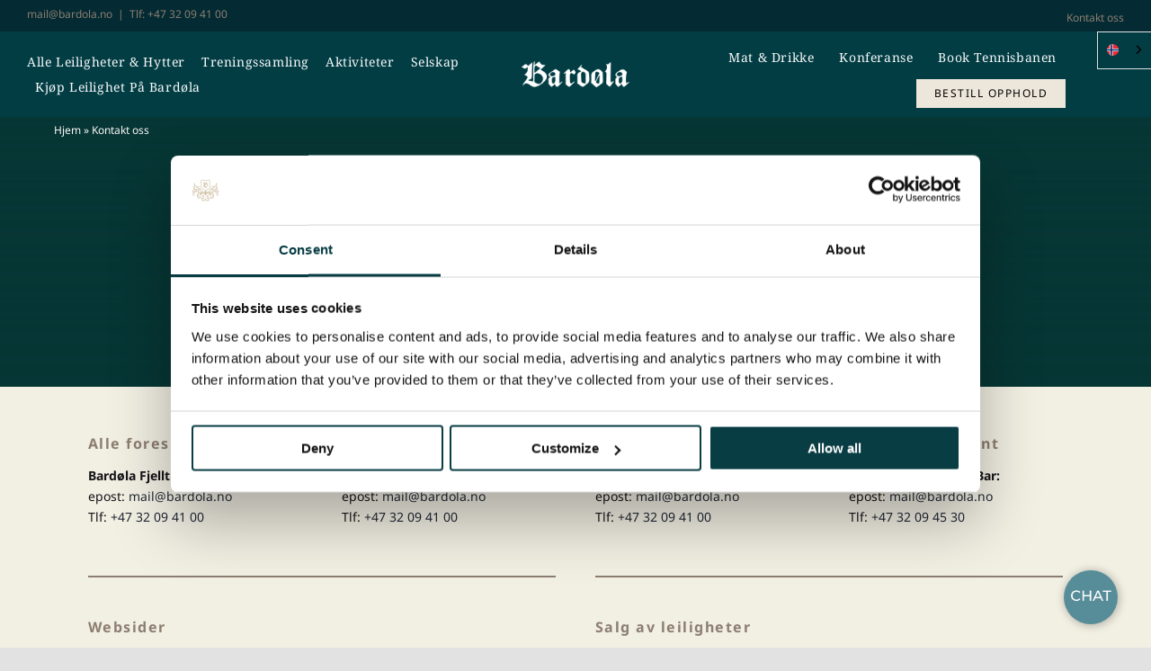

--- FILE ---
content_type: text/html; charset=UTF-8
request_url: https://bardola.no/kontakt-oss/
body_size: 22039
content:
<!DOCTYPE html>
<html class="avada-html-layout-wide avada-html-header-position-top avada-is-100-percent-template" lang="en-US" prefix="og: http://ogp.me/ns# fb: http://ogp.me/ns/fb#">
<head>
	<meta http-equiv="X-UA-Compatible" content="IE=edge" />
	<meta http-equiv="Content-Type" content="text/html; charset=utf-8"/>
	<meta name="viewport" content="width=device-width, initial-scale=1" />
	<meta name='robots' content='index, follow, max-image-preview:large, max-snippet:-1, max-video-preview:-1' />

<!-- Google Tag Manager for WordPress by gtm4wp.com -->
<script data-cfasync="false" data-pagespeed-no-defer>
	var gtm4wp_datalayer_name = "dataLayer";
	var dataLayer = dataLayer || [];
</script>
<!-- End Google Tag Manager for WordPress by gtm4wp.com -->
	<!-- This site is optimized with the Yoast SEO plugin v26.8 - https://yoast.com/product/yoast-seo-wordpress/ -->
	<title>Kontakt oss - Bardøla</title>
	<meta name="description" content="Har du spørsmål om Bardøla? Vi er her for å hjelpe! Vi kan bistå med å bestille rom eller bord. Kontakt oss via telefon eller e-post." />
	<link rel="canonical" href="https://bardola.no/kontakt-oss/" />
	<meta property="og:locale" content="en_US" />
	<meta property="og:type" content="article" />
	<meta property="og:title" content="Kontakt oss - Bardøla" />
	<meta property="og:description" content="Har du spørsmål om Bardøla? Vi er her for å hjelpe! Vi kan bistå med å bestille rom eller bord. Kontakt oss via telefon eller e-post." />
	<meta property="og:url" content="https://bardola.no/kontakt-oss/" />
	<meta property="og:site_name" content="Bardøla" />
	<meta property="article:modified_time" content="2025-09-29T07:25:48+00:00" />
	<meta name="twitter:card" content="summary_large_image" />
	<meta name="twitter:label1" content="Est. reading time" />
	<meta name="twitter:data1" content="3 minutes" />
	<script type="application/ld+json" class="yoast-schema-graph">{"@context":"https://schema.org","@graph":[{"@type":"WebPage","@id":"https://bardola.no/kontakt-oss/","url":"https://bardola.no/kontakt-oss/","name":"Kontakt oss - Bardøla","isPartOf":{"@id":"https://bardola.no/#website"},"datePublished":"2021-12-07T15:03:13+00:00","dateModified":"2025-09-29T07:25:48+00:00","description":"Har du spørsmål om Bardøla? Vi er her for å hjelpe! Vi kan bistå med å bestille rom eller bord. Kontakt oss via telefon eller e-post.","breadcrumb":{"@id":"https://bardola.no/kontakt-oss/#breadcrumb"},"inLanguage":"en-US","potentialAction":[{"@type":"ReadAction","target":["https://bardola.no/kontakt-oss/"]}]},{"@type":"BreadcrumbList","@id":"https://bardola.no/kontakt-oss/#breadcrumb","itemListElement":[{"@type":"ListItem","position":1,"name":"Hjem","item":"https://bardola.no/"},{"@type":"ListItem","position":2,"name":"Kontakt oss"}]},{"@type":"WebSite","@id":"https://bardola.no/#website","url":"https://bardola.no/","name":"Bardøla","description":"Bare enda et WordPress-nettsted","potentialAction":[{"@type":"SearchAction","target":{"@type":"EntryPoint","urlTemplate":"https://bardola.no/?s={search_term_string}"},"query-input":{"@type":"PropertyValueSpecification","valueRequired":true,"valueName":"search_term_string"}}],"inLanguage":"en-US"}]}</script>
	<!-- / Yoast SEO plugin. -->


<link rel='dns-prefetch' href='//cdn.weglot.com' />
<link rel="alternate" type="application/rss+xml" title="Bardøla &raquo; Feed" href="https://bardola.no/feed/" />
<link rel="alternate" type="application/rss+xml" title="Bardøla &raquo; Comments Feed" href="https://bardola.no/comments/feed/" />
		
		
		
				<link rel="alternate" title="oEmbed (JSON)" type="application/json+oembed" href="https://bardola.no/wp-json/oembed/1.0/embed?url=https%3A%2F%2Fbardola.no%2Fkontakt-oss%2F" />
<link rel="alternate" title="oEmbed (XML)" type="text/xml+oembed" href="https://bardola.no/wp-json/oembed/1.0/embed?url=https%3A%2F%2Fbardola.no%2Fkontakt-oss%2F&#038;format=xml" />
					<meta name="description" content="Kontakt oss    Alle forespørsler Bardøla Fjelltun:epost: mail@bardola.noTlf: +47 32 09 41 00  Konferanse Arrangement &amp; event:epost: mail@bardola.noTlf: +47 32 09 41 00  Selskap Arrangement &amp; event:epost: mail@bardola.no"/>
				
		<meta property="og:locale" content="en_US"/>
		<meta property="og:type" content="article"/>
		<meta property="og:site_name" content="Bardøla"/>
		<meta property="og:title" content="Kontakt oss - Bardøla"/>
				<meta property="og:description" content="Kontakt oss    Alle forespørsler Bardøla Fjelltun:epost: mail@bardola.noTlf: +47 32 09 41 00  Konferanse Arrangement &amp; event:epost: mail@bardola.noTlf: +47 32 09 41 00  Selskap Arrangement &amp; event:epost: mail@bardola.no"/>
				<meta property="og:url" content="https://bardola.no/kontakt-oss/"/>
													<meta property="article:modified_time" content="2025-09-29T07:25:48+01:00"/>
											<meta property="og:image" content="https://bardola.no/wp-content/uploads/2021/10/Bardola_text_sort.png"/>
		<meta property="og:image:width" content="349"/>
		<meta property="og:image:height" content="87"/>
		<meta property="og:image:type" content="image/png"/>
				<style id='wp-img-auto-sizes-contain-inline-css' type='text/css'>
img:is([sizes=auto i],[sizes^="auto," i]){contain-intrinsic-size:3000px 1500px}
/*# sourceURL=wp-img-auto-sizes-contain-inline-css */
</style>
<style id='wp-emoji-styles-inline-css' type='text/css'>

	img.wp-smiley, img.emoji {
		display: inline !important;
		border: none !important;
		box-shadow: none !important;
		height: 1em !important;
		width: 1em !important;
		margin: 0 0.07em !important;
		vertical-align: -0.1em !important;
		background: none !important;
		padding: 0 !important;
	}
/*# sourceURL=wp-emoji-styles-inline-css */
</style>
<style id='wp-block-library-inline-css' type='text/css'>
:root{--wp-block-synced-color:#7a00df;--wp-block-synced-color--rgb:122,0,223;--wp-bound-block-color:var(--wp-block-synced-color);--wp-editor-canvas-background:#ddd;--wp-admin-theme-color:#007cba;--wp-admin-theme-color--rgb:0,124,186;--wp-admin-theme-color-darker-10:#006ba1;--wp-admin-theme-color-darker-10--rgb:0,107,160.5;--wp-admin-theme-color-darker-20:#005a87;--wp-admin-theme-color-darker-20--rgb:0,90,135;--wp-admin-border-width-focus:2px}@media (min-resolution:192dpi){:root{--wp-admin-border-width-focus:1.5px}}.wp-element-button{cursor:pointer}:root .has-very-light-gray-background-color{background-color:#eee}:root .has-very-dark-gray-background-color{background-color:#313131}:root .has-very-light-gray-color{color:#eee}:root .has-very-dark-gray-color{color:#313131}:root .has-vivid-green-cyan-to-vivid-cyan-blue-gradient-background{background:linear-gradient(135deg,#00d084,#0693e3)}:root .has-purple-crush-gradient-background{background:linear-gradient(135deg,#34e2e4,#4721fb 50%,#ab1dfe)}:root .has-hazy-dawn-gradient-background{background:linear-gradient(135deg,#faaca8,#dad0ec)}:root .has-subdued-olive-gradient-background{background:linear-gradient(135deg,#fafae1,#67a671)}:root .has-atomic-cream-gradient-background{background:linear-gradient(135deg,#fdd79a,#004a59)}:root .has-nightshade-gradient-background{background:linear-gradient(135deg,#330968,#31cdcf)}:root .has-midnight-gradient-background{background:linear-gradient(135deg,#020381,#2874fc)}:root{--wp--preset--font-size--normal:16px;--wp--preset--font-size--huge:42px}.has-regular-font-size{font-size:1em}.has-larger-font-size{font-size:2.625em}.has-normal-font-size{font-size:var(--wp--preset--font-size--normal)}.has-huge-font-size{font-size:var(--wp--preset--font-size--huge)}.has-text-align-center{text-align:center}.has-text-align-left{text-align:left}.has-text-align-right{text-align:right}.has-fit-text{white-space:nowrap!important}#end-resizable-editor-section{display:none}.aligncenter{clear:both}.items-justified-left{justify-content:flex-start}.items-justified-center{justify-content:center}.items-justified-right{justify-content:flex-end}.items-justified-space-between{justify-content:space-between}.screen-reader-text{border:0;clip-path:inset(50%);height:1px;margin:-1px;overflow:hidden;padding:0;position:absolute;width:1px;word-wrap:normal!important}.screen-reader-text:focus{background-color:#ddd;clip-path:none;color:#444;display:block;font-size:1em;height:auto;left:5px;line-height:normal;padding:15px 23px 14px;text-decoration:none;top:5px;width:auto;z-index:100000}html :where(.has-border-color){border-style:solid}html :where([style*=border-top-color]){border-top-style:solid}html :where([style*=border-right-color]){border-right-style:solid}html :where([style*=border-bottom-color]){border-bottom-style:solid}html :where([style*=border-left-color]){border-left-style:solid}html :where([style*=border-width]){border-style:solid}html :where([style*=border-top-width]){border-top-style:solid}html :where([style*=border-right-width]){border-right-style:solid}html :where([style*=border-bottom-width]){border-bottom-style:solid}html :where([style*=border-left-width]){border-left-style:solid}html :where(img[class*=wp-image-]){height:auto;max-width:100%}:where(figure){margin:0 0 1em}html :where(.is-position-sticky){--wp-admin--admin-bar--position-offset:var(--wp-admin--admin-bar--height,0px)}@media screen and (max-width:600px){html :where(.is-position-sticky){--wp-admin--admin-bar--position-offset:0px}}

/*# sourceURL=wp-block-library-inline-css */
</style><style id='global-styles-inline-css' type='text/css'>
:root{--wp--preset--aspect-ratio--square: 1;--wp--preset--aspect-ratio--4-3: 4/3;--wp--preset--aspect-ratio--3-4: 3/4;--wp--preset--aspect-ratio--3-2: 3/2;--wp--preset--aspect-ratio--2-3: 2/3;--wp--preset--aspect-ratio--16-9: 16/9;--wp--preset--aspect-ratio--9-16: 9/16;--wp--preset--color--black: #000000;--wp--preset--color--cyan-bluish-gray: #abb8c3;--wp--preset--color--white: #ffffff;--wp--preset--color--pale-pink: #f78da7;--wp--preset--color--vivid-red: #cf2e2e;--wp--preset--color--luminous-vivid-orange: #ff6900;--wp--preset--color--luminous-vivid-amber: #fcb900;--wp--preset--color--light-green-cyan: #7bdcb5;--wp--preset--color--vivid-green-cyan: #00d084;--wp--preset--color--pale-cyan-blue: #8ed1fc;--wp--preset--color--vivid-cyan-blue: #0693e3;--wp--preset--color--vivid-purple: #9b51e0;--wp--preset--color--awb-color-1: rgba(255,255,255,1);--wp--preset--color--awb-color-2: rgba(249,249,251,1);--wp--preset--color--awb-color-3: rgba(242,243,245,1);--wp--preset--color--awb-color-4: rgba(226,226,226,1);--wp--preset--color--awb-color-5: rgba(101,188,123,1);--wp--preset--color--awb-color-6: rgba(74,78,87,1);--wp--preset--color--awb-color-7: rgba(225,7,7,1);--wp--preset--color--awb-color-8: rgba(33,41,52,1);--wp--preset--color--awb-color-custom-10: rgba(7,55,53,1);--wp--preset--color--awb-color-custom-11: rgba(51,51,51,1);--wp--preset--color--awb-color-custom-12: rgba(242,243,245,0.7);--wp--preset--color--awb-color-custom-13: rgba(0,0,0,1);--wp--preset--color--awb-color-custom-14: rgba(203,191,163,1);--wp--preset--color--awb-color-custom-15: rgba(20,20,23,1);--wp--preset--color--awb-color-custom-16: rgba(158,160,164,1);--wp--preset--color--awb-color-custom-17: rgba(242,243,245,0.8);--wp--preset--color--awb-color-custom-18: rgba(38,48,62,1);--wp--preset--gradient--vivid-cyan-blue-to-vivid-purple: linear-gradient(135deg,rgb(6,147,227) 0%,rgb(155,81,224) 100%);--wp--preset--gradient--light-green-cyan-to-vivid-green-cyan: linear-gradient(135deg,rgb(122,220,180) 0%,rgb(0,208,130) 100%);--wp--preset--gradient--luminous-vivid-amber-to-luminous-vivid-orange: linear-gradient(135deg,rgb(252,185,0) 0%,rgb(255,105,0) 100%);--wp--preset--gradient--luminous-vivid-orange-to-vivid-red: linear-gradient(135deg,rgb(255,105,0) 0%,rgb(207,46,46) 100%);--wp--preset--gradient--very-light-gray-to-cyan-bluish-gray: linear-gradient(135deg,rgb(238,238,238) 0%,rgb(169,184,195) 100%);--wp--preset--gradient--cool-to-warm-spectrum: linear-gradient(135deg,rgb(74,234,220) 0%,rgb(151,120,209) 20%,rgb(207,42,186) 40%,rgb(238,44,130) 60%,rgb(251,105,98) 80%,rgb(254,248,76) 100%);--wp--preset--gradient--blush-light-purple: linear-gradient(135deg,rgb(255,206,236) 0%,rgb(152,150,240) 100%);--wp--preset--gradient--blush-bordeaux: linear-gradient(135deg,rgb(254,205,165) 0%,rgb(254,45,45) 50%,rgb(107,0,62) 100%);--wp--preset--gradient--luminous-dusk: linear-gradient(135deg,rgb(255,203,112) 0%,rgb(199,81,192) 50%,rgb(65,88,208) 100%);--wp--preset--gradient--pale-ocean: linear-gradient(135deg,rgb(255,245,203) 0%,rgb(182,227,212) 50%,rgb(51,167,181) 100%);--wp--preset--gradient--electric-grass: linear-gradient(135deg,rgb(202,248,128) 0%,rgb(113,206,126) 100%);--wp--preset--gradient--midnight: linear-gradient(135deg,rgb(2,3,129) 0%,rgb(40,116,252) 100%);--wp--preset--font-size--small: 10.5px;--wp--preset--font-size--medium: 20px;--wp--preset--font-size--large: 21px;--wp--preset--font-size--x-large: 42px;--wp--preset--font-size--normal: 14px;--wp--preset--font-size--xlarge: 28px;--wp--preset--font-size--huge: 42px;--wp--preset--spacing--20: 0.44rem;--wp--preset--spacing--30: 0.67rem;--wp--preset--spacing--40: 1rem;--wp--preset--spacing--50: 1.5rem;--wp--preset--spacing--60: 2.25rem;--wp--preset--spacing--70: 3.38rem;--wp--preset--spacing--80: 5.06rem;--wp--preset--shadow--natural: 6px 6px 9px rgba(0, 0, 0, 0.2);--wp--preset--shadow--deep: 12px 12px 50px rgba(0, 0, 0, 0.4);--wp--preset--shadow--sharp: 6px 6px 0px rgba(0, 0, 0, 0.2);--wp--preset--shadow--outlined: 6px 6px 0px -3px rgb(255, 255, 255), 6px 6px rgb(0, 0, 0);--wp--preset--shadow--crisp: 6px 6px 0px rgb(0, 0, 0);}:where(.is-layout-flex){gap: 0.5em;}:where(.is-layout-grid){gap: 0.5em;}body .is-layout-flex{display: flex;}.is-layout-flex{flex-wrap: wrap;align-items: center;}.is-layout-flex > :is(*, div){margin: 0;}body .is-layout-grid{display: grid;}.is-layout-grid > :is(*, div){margin: 0;}:where(.wp-block-columns.is-layout-flex){gap: 2em;}:where(.wp-block-columns.is-layout-grid){gap: 2em;}:where(.wp-block-post-template.is-layout-flex){gap: 1.25em;}:where(.wp-block-post-template.is-layout-grid){gap: 1.25em;}.has-black-color{color: var(--wp--preset--color--black) !important;}.has-cyan-bluish-gray-color{color: var(--wp--preset--color--cyan-bluish-gray) !important;}.has-white-color{color: var(--wp--preset--color--white) !important;}.has-pale-pink-color{color: var(--wp--preset--color--pale-pink) !important;}.has-vivid-red-color{color: var(--wp--preset--color--vivid-red) !important;}.has-luminous-vivid-orange-color{color: var(--wp--preset--color--luminous-vivid-orange) !important;}.has-luminous-vivid-amber-color{color: var(--wp--preset--color--luminous-vivid-amber) !important;}.has-light-green-cyan-color{color: var(--wp--preset--color--light-green-cyan) !important;}.has-vivid-green-cyan-color{color: var(--wp--preset--color--vivid-green-cyan) !important;}.has-pale-cyan-blue-color{color: var(--wp--preset--color--pale-cyan-blue) !important;}.has-vivid-cyan-blue-color{color: var(--wp--preset--color--vivid-cyan-blue) !important;}.has-vivid-purple-color{color: var(--wp--preset--color--vivid-purple) !important;}.has-black-background-color{background-color: var(--wp--preset--color--black) !important;}.has-cyan-bluish-gray-background-color{background-color: var(--wp--preset--color--cyan-bluish-gray) !important;}.has-white-background-color{background-color: var(--wp--preset--color--white) !important;}.has-pale-pink-background-color{background-color: var(--wp--preset--color--pale-pink) !important;}.has-vivid-red-background-color{background-color: var(--wp--preset--color--vivid-red) !important;}.has-luminous-vivid-orange-background-color{background-color: var(--wp--preset--color--luminous-vivid-orange) !important;}.has-luminous-vivid-amber-background-color{background-color: var(--wp--preset--color--luminous-vivid-amber) !important;}.has-light-green-cyan-background-color{background-color: var(--wp--preset--color--light-green-cyan) !important;}.has-vivid-green-cyan-background-color{background-color: var(--wp--preset--color--vivid-green-cyan) !important;}.has-pale-cyan-blue-background-color{background-color: var(--wp--preset--color--pale-cyan-blue) !important;}.has-vivid-cyan-blue-background-color{background-color: var(--wp--preset--color--vivid-cyan-blue) !important;}.has-vivid-purple-background-color{background-color: var(--wp--preset--color--vivid-purple) !important;}.has-black-border-color{border-color: var(--wp--preset--color--black) !important;}.has-cyan-bluish-gray-border-color{border-color: var(--wp--preset--color--cyan-bluish-gray) !important;}.has-white-border-color{border-color: var(--wp--preset--color--white) !important;}.has-pale-pink-border-color{border-color: var(--wp--preset--color--pale-pink) !important;}.has-vivid-red-border-color{border-color: var(--wp--preset--color--vivid-red) !important;}.has-luminous-vivid-orange-border-color{border-color: var(--wp--preset--color--luminous-vivid-orange) !important;}.has-luminous-vivid-amber-border-color{border-color: var(--wp--preset--color--luminous-vivid-amber) !important;}.has-light-green-cyan-border-color{border-color: var(--wp--preset--color--light-green-cyan) !important;}.has-vivid-green-cyan-border-color{border-color: var(--wp--preset--color--vivid-green-cyan) !important;}.has-pale-cyan-blue-border-color{border-color: var(--wp--preset--color--pale-cyan-blue) !important;}.has-vivid-cyan-blue-border-color{border-color: var(--wp--preset--color--vivid-cyan-blue) !important;}.has-vivid-purple-border-color{border-color: var(--wp--preset--color--vivid-purple) !important;}.has-vivid-cyan-blue-to-vivid-purple-gradient-background{background: var(--wp--preset--gradient--vivid-cyan-blue-to-vivid-purple) !important;}.has-light-green-cyan-to-vivid-green-cyan-gradient-background{background: var(--wp--preset--gradient--light-green-cyan-to-vivid-green-cyan) !important;}.has-luminous-vivid-amber-to-luminous-vivid-orange-gradient-background{background: var(--wp--preset--gradient--luminous-vivid-amber-to-luminous-vivid-orange) !important;}.has-luminous-vivid-orange-to-vivid-red-gradient-background{background: var(--wp--preset--gradient--luminous-vivid-orange-to-vivid-red) !important;}.has-very-light-gray-to-cyan-bluish-gray-gradient-background{background: var(--wp--preset--gradient--very-light-gray-to-cyan-bluish-gray) !important;}.has-cool-to-warm-spectrum-gradient-background{background: var(--wp--preset--gradient--cool-to-warm-spectrum) !important;}.has-blush-light-purple-gradient-background{background: var(--wp--preset--gradient--blush-light-purple) !important;}.has-blush-bordeaux-gradient-background{background: var(--wp--preset--gradient--blush-bordeaux) !important;}.has-luminous-dusk-gradient-background{background: var(--wp--preset--gradient--luminous-dusk) !important;}.has-pale-ocean-gradient-background{background: var(--wp--preset--gradient--pale-ocean) !important;}.has-electric-grass-gradient-background{background: var(--wp--preset--gradient--electric-grass) !important;}.has-midnight-gradient-background{background: var(--wp--preset--gradient--midnight) !important;}.has-small-font-size{font-size: var(--wp--preset--font-size--small) !important;}.has-medium-font-size{font-size: var(--wp--preset--font-size--medium) !important;}.has-large-font-size{font-size: var(--wp--preset--font-size--large) !important;}.has-x-large-font-size{font-size: var(--wp--preset--font-size--x-large) !important;}
/*# sourceURL=global-styles-inline-css */
</style>

<style id='classic-theme-styles-inline-css' type='text/css'>
/*! This file is auto-generated */
.wp-block-button__link{color:#fff;background-color:#32373c;border-radius:9999px;box-shadow:none;text-decoration:none;padding:calc(.667em + 2px) calc(1.333em + 2px);font-size:1.125em}.wp-block-file__button{background:#32373c;color:#fff;text-decoration:none}
/*# sourceURL=/wp-includes/css/classic-themes.min.css */
</style>
<link rel='stylesheet' id='weglot-css-css' href='https://bardola.no/wp-content/plugins/weglot/dist/css/front-css.css?ver=5.2' type='text/css' media='all' />
<link rel='stylesheet' id='new-flag-css-css' href='https://bardola.no/wp-content/plugins/weglot/dist/css/new-flags.css?ver=5.2' type='text/css' media='all' />
<link rel='stylesheet' id='child-style-css' href='https://bardola.no/wp-content/themes/Avada-Child-Theme/style.css?ver=6.9' type='text/css' media='all' />
<link rel='stylesheet' id='fusion-dynamic-css-css' href='https://bardola.no/wp-content/uploads/fusion-styles/0dad06941175be20a59288cf80138bf7.min.css?ver=3.14.2' type='text/css' media='all' />
<script type="text/javascript" src="https://bardola.no/wp-content/plugins/weglot/dist/front-js.js?ver=5.2" id="wp-weglot-js-js"></script>
<script type="text/javascript" src="https://bardola.no/wp-includes/js/jquery/jquery.min.js?ver=3.7.1" id="jquery-core-js"></script>
<script type="text/javascript" src="https://bardola.no/wp-includes/js/jquery/jquery-migrate.min.js?ver=3.4.1" id="jquery-migrate-js"></script>
<link rel="https://api.w.org/" href="https://bardola.no/wp-json/" /><link rel="alternate" title="JSON" type="application/json" href="https://bardola.no/wp-json/wp/v2/pages/3570" /><link rel="EditURI" type="application/rsd+xml" title="RSD" href="https://bardola.no/xmlrpc.php?rsd" />
<meta name="generator" content="WordPress 6.9" />
<link rel='shortlink' href='https://bardola.no/?p=3570' />

<!-- Google Tag Manager for WordPress by gtm4wp.com -->
<!-- GTM Container placement set to footer -->
<script data-cfasync="false" data-pagespeed-no-defer type="text/javascript">
	var dataLayer_content = {"pagePostType":"page","pagePostType2":"single-page","pagePostAuthor":"Nicoline Thilert"};
	dataLayer.push( dataLayer_content );
</script>
<script data-cfasync="false" data-pagespeed-no-defer type="text/javascript">
(function(w,d,s,l,i){w[l]=w[l]||[];w[l].push({'gtm.start':
new Date().getTime(),event:'gtm.js'});var f=d.getElementsByTagName(s)[0],
j=d.createElement(s),dl=l!='dataLayer'?'&l='+l:'';j.async=true;j.src=
'//www.googletagmanager.com/gtm.js?id='+i+dl;f.parentNode.insertBefore(j,f);
})(window,document,'script','dataLayer','GTM-5QPJHV');
</script>
<!-- End Google Tag Manager for WordPress by gtm4wp.com -->
<link rel="alternate" href="https://bardola.no/kontakt-oss/" hreflang="nb"/>
<link rel="alternate" href="https://bardola.no/en/kontakt-oss/" hreflang="en"/>
<link rel="alternate" href="https://bardola.no/de/kontakt-oss/" hreflang="de"/>
<script type="application/json" id="weglot-data">{"website":"https:\/\/bardola.no","uid":"e36ec5561e","project_slug":"bardola","language_from":"nb","language_from_custom_flag":null,"language_from_custom_name":null,"excluded_paths":[],"excluded_blocks":[],"custom_settings":{"wp_user_version":"5.2","button_style":{"is_dropdown":true,"with_flags":true,"full_name":false,"with_name":true,"flag_type":"circle"},"translate_email":false,"translate_search":false,"translate_amp":false,"switchers":[{"style":{"with_name":false,"with_flags":true,"full_name":true,"is_dropdown":true,"invert_flags":true,"flag_type":"circle","size_scale":"1.1"},"opts":{"open_hover":true,"close_outside_click":false,"is_responsive":false,"display_device":"mobile","pixel_cutoff":768},"colors":[],"location":{"target":".fusion-builder-column-5","sibling":null},"template":{"name":"default_dropdown","hash":"138a724bd1b9157d3218e1a1b5578f8b9f74b8f1"}}],"definitions":[]},"pending_translation_enabled":false,"curl_ssl_check_enabled":true,"custom_css":"","languages":[{"language_to":"en","custom_code":null,"custom_name":null,"custom_local_name":null,"provider":null,"enabled":true,"automatic_translation_enabled":true,"deleted_at":null,"connect_host_destination":null,"custom_flag":null},{"language_to":"de","custom_code":null,"custom_name":null,"custom_local_name":null,"provider":null,"enabled":true,"automatic_translation_enabled":true,"deleted_at":null,"connect_host_destination":null,"custom_flag":null}],"organization_slug":"merkantilbygg","api_domain":"cdn-api-weglot.com","product":"1.0","current_language":"nb","switcher_links":{"nb":"https:\/\/bardola.no\/kontakt-oss\/","en":"https:\/\/bardola.no\/en\/kontakt-oss\/","de":"https:\/\/bardola.no\/de\/kontakt-oss\/"},"original_path":"\/kontakt-oss\/"}</script><link rel="preload" href="https://bardola.no/wp-content/themes/Avada/includes/lib/assets/fonts/icomoon/awb-icons.woff" as="font" type="font/woff" crossorigin><link rel="preload" href="//bardola.no/wp-content/themes/Avada/includes/lib/assets/fonts/fontawesome/webfonts/fa-brands-400.woff2" as="font" type="font/woff2" crossorigin><link rel="preload" href="//bardola.no/wp-content/themes/Avada/includes/lib/assets/fonts/fontawesome/webfonts/fa-regular-400.woff2" as="font" type="font/woff2" crossorigin><link rel="preload" href="//bardola.no/wp-content/themes/Avada/includes/lib/assets/fonts/fontawesome/webfonts/fa-solid-900.woff2" as="font" type="font/woff2" crossorigin><style type="text/css" id="css-fb-visibility">@media screen and (max-width: 640px){.fusion-no-small-visibility{display:none !important;}body .sm-text-align-center{text-align:center !important;}body .sm-text-align-left{text-align:left !important;}body .sm-text-align-right{text-align:right !important;}body .sm-text-align-justify{text-align:justify !important;}body .sm-flex-align-center{justify-content:center !important;}body .sm-flex-align-flex-start{justify-content:flex-start !important;}body .sm-flex-align-flex-end{justify-content:flex-end !important;}body .sm-mx-auto{margin-left:auto !important;margin-right:auto !important;}body .sm-ml-auto{margin-left:auto !important;}body .sm-mr-auto{margin-right:auto !important;}body .fusion-absolute-position-small{position:absolute;width:100%;}.awb-sticky.awb-sticky-small{ position: sticky; top: var(--awb-sticky-offset,0); }}@media screen and (min-width: 641px) and (max-width: 1024px){.fusion-no-medium-visibility{display:none !important;}body .md-text-align-center{text-align:center !important;}body .md-text-align-left{text-align:left !important;}body .md-text-align-right{text-align:right !important;}body .md-text-align-justify{text-align:justify !important;}body .md-flex-align-center{justify-content:center !important;}body .md-flex-align-flex-start{justify-content:flex-start !important;}body .md-flex-align-flex-end{justify-content:flex-end !important;}body .md-mx-auto{margin-left:auto !important;margin-right:auto !important;}body .md-ml-auto{margin-left:auto !important;}body .md-mr-auto{margin-right:auto !important;}body .fusion-absolute-position-medium{position:absolute;width:100%;}.awb-sticky.awb-sticky-medium{ position: sticky; top: var(--awb-sticky-offset,0); }}@media screen and (min-width: 1025px){.fusion-no-large-visibility{display:none !important;}body .lg-text-align-center{text-align:center !important;}body .lg-text-align-left{text-align:left !important;}body .lg-text-align-right{text-align:right !important;}body .lg-text-align-justify{text-align:justify !important;}body .lg-flex-align-center{justify-content:center !important;}body .lg-flex-align-flex-start{justify-content:flex-start !important;}body .lg-flex-align-flex-end{justify-content:flex-end !important;}body .lg-mx-auto{margin-left:auto !important;margin-right:auto !important;}body .lg-ml-auto{margin-left:auto !important;}body .lg-mr-auto{margin-right:auto !important;}body .fusion-absolute-position-large{position:absolute;width:100%;}.awb-sticky.awb-sticky-large{ position: sticky; top: var(--awb-sticky-offset,0); }}</style>		<script type="text/javascript">
			var doc = document.documentElement;
			doc.setAttribute( 'data-useragent', navigator.userAgent );
		</script>
		
	<link rel="stylesheet" href="https://use.typekit.net/uhr2kor.css"></head>

<body class="wp-singular page-template page-template-100-width page-template-100-width-php page page-id-3570 wp-theme-Avada wp-child-theme-Avada-Child-Theme fusion-image-hovers fusion-pagination-sizing fusion-button_type-flat fusion-button_span-no fusion-button_gradient-linear avada-image-rollover-circle-yes avada-image-rollover-yes avada-image-rollover-direction-left fusion-body ltr fusion-sticky-header no-tablet-sticky-header no-mobile-sticky-header no-mobile-slidingbar no-mobile-totop avada-has-rev-slider-styles fusion-disable-outline fusion-sub-menu-fade mobile-logo-pos-left layout-wide-mode avada-has-boxed-modal-shadow- layout-scroll-offset-full avada-has-zero-margin-offset-top fusion-top-header menu-text-align-center mobile-menu-design-modern fusion-show-pagination-text fusion-header-layout-v3 avada-responsive avada-footer-fx-none avada-menu-highlight-style-bar fusion-search-form-clean fusion-main-menu-search-overlay fusion-avatar-circle avada-dropdown-styles avada-blog-layout-large avada-blog-archive-layout-large avada-header-shadow-no avada-menu-icon-position-left avada-has-megamenu-shadow avada-has-main-nav-search-icon avada-has-breadcrumb-mobile-hidden avada-has-titlebar-hide avada-header-border-color-full-transparent avada-has-pagination-width_height avada-flyout-menu-direction-fade avada-ec-views-v1" data-awb-post-id="3570">
	<script src='https://www.thehotelsnetwork.com/js/loader.js?property_id=1155946&account_key=8F846BB01EC50DAF4A53480077B7E3C5' async></script>	<a class="skip-link screen-reader-text" href="#content">Skip to content</a>

	<div id="boxed-wrapper">
		
		<div id="wrapper" class="fusion-wrapper">
			<div id="home" style="position:relative;top:-1px;"></div>
												<div class="fusion-tb-header"><div class="fusion-fullwidth fullwidth-box fusion-builder-row-1 fusion-flex-container hundred-percent-fullwidth non-hundred-percent-height-scrolling fusion-no-small-visibility fusion-custom-z-index" style="--link_hover_color: #635750;--link_color: #8c7e71;--awb-border-radius-top-left:0px;--awb-border-radius-top-right:0px;--awb-border-radius-bottom-right:0px;--awb-border-radius-bottom-left:0px;--awb-z-index:99999;--awb-padding-right:30px;--awb-padding-left:30px;--awb-margin-bottom:0px;--awb-background-color:#042b33;--awb-flex-wrap:wrap;" ><div class="fusion-builder-row fusion-row fusion-flex-align-items-center fusion-flex-justify-content-space-between fusion-flex-content-wrap" style="width:104% !important;max-width:104% !important;margin-left: calc(-4% / 2 );margin-right: calc(-4% / 2 );"><div class="fusion-layout-column fusion_builder_column fusion-builder-column-0 fusion_builder_column_1_2 1_2 fusion-flex-column" style="--awb-bg-size:cover;--awb-width-large:50%;--awb-margin-top-large:-8px;--awb-spacing-right-large:3.84%;--awb-margin-bottom-large:-15px;--awb-spacing-left-large:3.84%;--awb-width-medium:50%;--awb-order-medium:0;--awb-spacing-right-medium:3.84%;--awb-spacing-left-medium:3.84%;--awb-width-small:100%;--awb-order-small:0;--awb-spacing-right-small:1.92%;--awb-spacing-left-small:1.92%;"><div class="fusion-column-wrapper fusion-column-has-shadow fusion-flex-justify-content-flex-start fusion-content-layout-column"><div class="fusion-text fusion-text-1" style="--awb-font-size:12px;--awb-text-transform:none;--awb-text-color:#8c7e71;"><p><a href="mailto:mail@bardola.no">mail@bardola.no</a>  |  Tlf: <a href="tel:004732094100">+47 32 09 41 00</a></p>
</div></div></div><div class="fusion-layout-column fusion_builder_column fusion-builder-column-1 fusion_builder_column_1_2 1_2 fusion-flex-column" style="--awb-bg-size:cover;--awb-width-large:50%;--awb-margin-top-large:-8px;--awb-spacing-right-large:3.84%;--awb-margin-bottom-large:-15px;--awb-spacing-left-large:3.84%;--awb-width-medium:50%;--awb-order-medium:0;--awb-spacing-right-medium:3.84%;--awb-spacing-left-medium:3.84%;--awb-width-small:100%;--awb-order-small:0;--awb-spacing-right-small:1.92%;--awb-spacing-left-small:1.92%;"><div class="fusion-column-wrapper fusion-column-has-shadow fusion-flex-justify-content-center fusion-content-layout-column"><nav class="awb-menu awb-menu_row awb-menu_em-hover mobile-mode-collapse-to-button awb-menu_icons-left awb-menu_dc-yes mobile-trigger-fullwidth-off awb-menu_mobile-toggle awb-menu_indent-left mobile-size-full-absolute loading mega-menu-loading awb-menu_desktop awb-menu_dropdown awb-menu_expand-right awb-menu_transition-fade fusion-no-small-visibility" style="--awb-font-size:12px;--awb-text-transform:none;--awb-gap:20px;--awb-justify-content:flex-end;--awb-items-padding-top:1vh;--awb-color:#8c7e71;--awb-active-color:#8c7e71;--awb-submenu-text-transform:none;--awb-main-justify-content:flex-start;--awb-mobile-justify:flex-start;--awb-mobile-caret-left:auto;--awb-mobile-caret-right:0;--awb-fusion-font-family-typography:inherit;--awb-fusion-font-style-typography:normal;--awb-fusion-font-weight-typography:400;--awb-fusion-font-family-submenu-typography:inherit;--awb-fusion-font-style-submenu-typography:normal;--awb-fusion-font-weight-submenu-typography:400;--awb-fusion-font-family-mobile-typography:inherit;--awb-fusion-font-style-mobile-typography:normal;--awb-fusion-font-weight-mobile-typography:400;" aria-label="Top menu NO" data-breakpoint="0" data-count="0" data-transition-type="fade" data-transition-time="300" data-expand="right"><ul id="menu-top-menu-no" class="fusion-menu awb-menu__main-ul awb-menu__main-ul_row"><li  id="menu-item-3657"  class="menu-item menu-item-type-post_type menu-item-object-page current-menu-item page_item page-item-3570 current_page_item menu-item-3657 awb-menu__li awb-menu__main-li awb-menu__main-li_regular"  data-item-id="3657"><span class="awb-menu__main-background-default awb-menu__main-background-default_fade"></span><span class="awb-menu__main-background-active awb-menu__main-background-active_fade"></span><a  href="https://bardola.no/kontakt-oss/" class="awb-menu__main-a awb-menu__main-a_regular" aria-current="page"><span class="menu-text">Kontakt oss</span></a></li></ul></nav></div></div></div></div><div class="fusion-fullwidth fullwidth-box fusion-builder-row-2 fusion-flex-container hundred-percent-fullwidth non-hundred-percent-height-scrolling fusion-sticky-container fusion-custom-z-index" style="--awb-border-color:#141417;--awb-border-radius-top-left:0px;--awb-border-radius-top-right:0px;--awb-border-radius-bottom-right:0px;--awb-border-radius-bottom-left:0px;--awb-z-index:99999;--awb-padding-top:10px;--awb-padding-right:30px;--awb-padding-bottom:10px;--awb-padding-left:30px;--awb-padding-top-medium:20px;--awb-margin-top:0px;--awb-margin-bottom:0px;--awb-background-color:#023d44;--awb-flex-wrap:wrap;" data-transition-offset="0" data-scroll-offset="0" data-sticky-medium-visibility="1" data-sticky-large-visibility="1" ><div class="fusion-builder-row fusion-row fusion-flex-align-items-center fusion-flex-justify-content-space-between fusion-flex-content-wrap" style="width:calc( 100% + 70px ) !important;max-width:calc( 100% + 70px ) !important;margin-left: calc(-70px / 2 );margin-right: calc(-70px / 2 );"><div class="fusion-layout-column fusion_builder_column fusion-builder-column-2 fusion_builder_column_1_4 1_4 fusion-flex-column fusion-no-large-visibility" style="--awb-padding-top:10px;--awb-padding-bottom:10px;--awb-padding-right-small:2vh;--awb-bg-size:cover;--awb-width-large:25%;--awb-margin-top-large:0px;--awb-spacing-right-large:35px;--awb-margin-bottom-large:0px;--awb-spacing-left-large:35px;--awb-width-medium:40%;--awb-order-medium:0;--awb-spacing-right-medium:35px;--awb-spacing-left-medium:35px;--awb-width-small:20%;--awb-order-small:1;--awb-margin-top-small:0px;--awb-spacing-right-small:2vh;--awb-margin-bottom-small:0px;--awb-spacing-left-small:2vh;"><div class="fusion-column-wrapper fusion-column-has-shadow fusion-flex-justify-content-flex-start fusion-content-layout-column"><nav class="awb-menu awb-menu_row awb-menu_em-hover mobile-mode-collapse-to-button awb-menu_icons-left awb-menu_dc-yes mobile-trigger-fullwidth-off awb-menu_mobile-toggle awb-menu_indent-left mobile-size-full-absolute loading mega-menu-loading awb-menu_desktop awb-menu_dropdown awb-menu_expand-right awb-menu_transition-fade fusion-no-large-visibility" style="--awb-margin-top:5px;--awb-text-transform:none;--awb-submenu-text-transform:none;--awb-main-justify-content:flex-start;--awb-mobile-trigger-font-size:26px;--awb-mobile-trigger-color:#cbbfa3;--awb-mobile-trigger-background-color:rgba(255,255,255,0);--awb-mobile-justify:flex-start;--awb-mobile-caret-left:auto;--awb-mobile-caret-right:0;--awb-fusion-font-family-typography:inherit;--awb-fusion-font-style-typography:normal;--awb-fusion-font-weight-typography:400;--awb-fusion-font-family-submenu-typography:inherit;--awb-fusion-font-style-submenu-typography:normal;--awb-fusion-font-weight-submenu-typography:400;--awb-fusion-font-family-mobile-typography:inherit;--awb-fusion-font-style-mobile-typography:normal;--awb-fusion-font-weight-mobile-typography:400;" aria-label="Mobil meny" data-breakpoint="1024" data-count="1" data-transition-type="fade" data-transition-time="300" data-expand="right"><button type="button" class="awb-menu__m-toggle awb-menu__m-toggle_no-text" aria-expanded="false" aria-controls="menu-mobil-meny"><span class="awb-menu__m-toggle-inner"><span class="collapsed-nav-text"><span class="screen-reader-text">Toggle Navigation</span></span><span class="awb-menu__m-collapse-icon awb-menu__m-collapse-icon_no-text"><span class="awb-menu__m-collapse-icon-open awb-menu__m-collapse-icon-open_no-text fa-bars fas"></span><span class="awb-menu__m-collapse-icon-close awb-menu__m-collapse-icon-close_no-text fa-times fas"></span></span></span></button><ul id="menu-mobil-meny" class="fusion-menu awb-menu__main-ul awb-menu__main-ul_row"><li  id="menu-item-7505"  class="menu-item menu-item-type-custom menu-item-object-custom menu-item-has-children menu-item-7505 awb-menu__li awb-menu__main-li awb-menu__main-li_regular"  data-item-id="7505"><span class="awb-menu__main-background-default awb-menu__main-background-default_fade"></span><span class="awb-menu__main-background-active awb-menu__main-background-active_fade"></span><a  href="https://booking.bardola.no/no/accommodation?_gl=1*e6orhw*_up*MQ..*_ga*MTE2NzAzNDkxNC4xNzMwMTEzMzM1*_ga_TVGY2NFSTZ*MTczMDExMzMzNC4xLjAuMTczMDExMzMzNC4wLjAuMzM4MTU3NTc2" class="awb-menu__main-a awb-menu__main-a_regular"><span class="menu-text">Alle leiligheter &#038; hytter</span><span class="awb-menu__open-nav-submenu-hover"></span></a><button type="button" aria-label="Open submenu of Alle leiligheter &amp; hytter" aria-expanded="false" class="awb-menu__open-nav-submenu_mobile awb-menu__open-nav-submenu_main"></button><ul class="awb-menu__sub-ul awb-menu__sub-ul_main"><li  id="menu-item-3604"  class="menu-item menu-item-type-post_type menu-item-object-page menu-item-has-children menu-item-3604 awb-menu__li awb-menu__sub-li" ><a  target="_blank" rel="noopener noreferrer" href="https://bardola.no/?page_id=3540" class="awb-menu__sub-a"><span>Leiligheter</span><span class="awb-menu__open-nav-submenu-hover"></span></a><button type="button" aria-label="Open submenu of Leiligheter" aria-expanded="false" class="awb-menu__open-nav-submenu_mobile awb-menu__open-nav-submenu_sub"></button><ul class="awb-menu__sub-ul awb-menu__sub-ul_grand"><li  id="menu-item-5590"  class="menu-item menu-item-type-custom menu-item-object-custom menu-item-5590 awb-menu__li awb-menu__sub-li" ><a  target="_blank" rel="noopener noreferrer" href="https://booking.bardola.no/no/accommodation/room-details/7d9d477f-4d5d-444a-88b2-645e703d4c09" class="awb-menu__sub-a"><span>Studio</span></a></li><li  id="menu-item-5589"  class="menu-item menu-item-type-custom menu-item-object-custom menu-item-5589 awb-menu__li awb-menu__sub-li" ><a  target="_blank" rel="noopener noreferrer" href="https://booking.bardola.no/no/accommodation/room-details/ebceadf2-2639-4b10-bb68-eb5f0fd8ed42" class="awb-menu__sub-a"><span>Studio økonomi</span></a></li><li  id="menu-item-7499"  class="menu-item menu-item-type-custom menu-item-object-custom menu-item-7499 awb-menu__li awb-menu__sub-li" ><a  href="https://booking.bardola.no/no/accommodation/room-details?roomId=dd4af824-dcce-47d8-9612-df67c9fd5331&#038;_gl=1*rb18l4*_up*MQ..*_ga*MTE2NzAzNDkxNC4xNzMwMTEzMzM1*_ga_TVGY2NFSTZ*MTczMDExMzMzNC4xLjAuMTczMDExMzMzNC4wLjAuMzM4MTU3NTc2" class="awb-menu__sub-a"><span>Studio Familie</span></a></li><li  id="menu-item-7500"  class="menu-item menu-item-type-custom menu-item-object-custom menu-item-7500 awb-menu__li awb-menu__sub-li" ><a  href="https://booking.bardola.no/no/accommodation/room-details?_gl=1*rb18l4*_up*MQ..*_ga*MTE2NzAzNDkxNC4xNzMwMTEzMzM1*_ga_TVGY2NFSTZ*MTczMDExMzMzNC4xLjAuMTczMDExMzMzNC4wLjAuMzM4MTU3NTc2&#038;roomId=8ce7c1b0-73b3-4b88-b68b-8a3f39a9fd02" class="awb-menu__sub-a"><span>Studio Familie m. køyeseng</span></a></li><li  id="menu-item-5591"  class="menu-item menu-item-type-custom menu-item-object-custom menu-item-5591 awb-menu__li awb-menu__sub-li" ><a  target="_blank" rel="noopener noreferrer" href="https://booking.bardola.no/no/accommodation/room-details/2c7d6905-c77b-4f20-be5d-6c27c6d35518" class="awb-menu__sub-a"><span>Studio Comfort</span></a></li><li  id="menu-item-5592"  class="menu-item menu-item-type-custom menu-item-object-custom menu-item-5592 awb-menu__li awb-menu__sub-li" ><a  target="_blank" rel="noopener noreferrer" href="https://booking.bardola.no/no/accommodation/room-details?roomid=28cb819f-670d-45a2-a008-b38b26476c8a&#038;_gl=1*1x4mwjd*_up*MQ..*_ga*NjczMTk0NjQ1LjE3MzAxMTI4NzE.*_ga_TVGY2NFSTZ*MTczMDExMjg3MC4xLjEuMTczMDExMjg5OC4wLjAuMTUxNDEyMDI4Ng.." class="awb-menu__sub-a"><span>Studio Superior</span></a></li><li  id="menu-item-7498"  class="menu-item menu-item-type-custom menu-item-object-custom menu-item-7498 awb-menu__li awb-menu__sub-li" ><a  href="https://booking.bardola.no/no/accommodation/room-details?roomId=44407681-ba72-441a-9af0-498e6b5585bf&#038;_gl=1*192rzbu*_up*MQ..*_ga*MjA0MjY3NTQ5NC4xNzMwMTEyODIx*_ga_TVGY2NFSTZ*MTczMDExMjgyMC4xLjEuMTczMDExMzI2Ny4wLjAuMTk5MTQyOTY3MQ.." class="awb-menu__sub-a"><span>Studio Superior (HC)</span></a></li><li  id="menu-item-5593"  class="menu-item menu-item-type-custom menu-item-object-custom menu-item-5593 awb-menu__li awb-menu__sub-li" ><a  target="_blank" rel="noopener noreferrer" href="https://booking.bardola.no/no/accommodation/room-details/7ff52cd6-ab43-4b01-b4fc-982380a0ffed" class="awb-menu__sub-a"><span>Leilighet med 1 soverom</span></a></li><li  id="menu-item-5594"  class="menu-item menu-item-type-custom menu-item-object-custom menu-item-5594 awb-menu__li awb-menu__sub-li" ><a  target="_blank" rel="noopener noreferrer" href="https://booking.bardola.no/no/accommodation/room-details/6e8e17ab-1003-4d52-96c8-cf6e01ce9baa" class="awb-menu__sub-a"><span>Leilighet med 2 soverom</span></a></li></ul></li><li  id="menu-item-3605"  class="menu-item menu-item-type-custom menu-item-object-custom menu-item-has-children menu-item-3605 awb-menu__li awb-menu__sub-li" ><a  target="_blank" rel="noopener noreferrer" href="https://booking.bardola.no/no/accommodation/list" class="awb-menu__sub-a"><span>Hytter</span><span class="awb-menu__open-nav-submenu-hover"></span></a><button type="button" aria-label="Open submenu of Hytter" aria-expanded="false" class="awb-menu__open-nav-submenu_mobile awb-menu__open-nav-submenu_sub"></button><ul class="awb-menu__sub-ul awb-menu__sub-ul_grand"><li  id="menu-item-3609"  class="menu-item menu-item-type-custom menu-item-object-custom menu-item-3609 awb-menu__li awb-menu__sub-li" ><a  target="_blank" rel="noopener noreferrer" href="https://booking.bardola.no/no/accommodation/room-details/tommerhytte-med-10-sengeplasser" class="awb-menu__sub-a"><span>Tømmerhytter: 10 sengeplasser</span></a></li><li  id="menu-item-5581"  class="menu-item menu-item-type-custom menu-item-object-custom menu-item-5581 awb-menu__li awb-menu__sub-li" ><a  target="_blank" rel="noopener noreferrer" href="https://booking.bardola.no/no/accommodation/room-details/8eaa32ce-6540-403d-ac9f-2f845d15e3ac" class="awb-menu__sub-a"><span>Økonomihytte: 2 sengeplasser</span></a></li><li  id="menu-item-3607"  class="menu-item menu-item-type-custom menu-item-object-custom menu-item-3607 awb-menu__li awb-menu__sub-li" ><a  target="_blank" rel="noopener noreferrer" href="https://booking.bardola.no/no/accommodation/room-details/dronninggarden" class="awb-menu__sub-a"><span>Økonomihytte: 6 sengeplasser</span></a></li><li  id="menu-item-3608"  class="menu-item menu-item-type-custom menu-item-object-custom menu-item-3608 awb-menu__li awb-menu__sub-li" ><a  target="_blank" rel="noopener noreferrer" href="https://booking.bardola.no/no/accommodation/room-details/kongsgarden" class="awb-menu__sub-a"><span>Økonomihytte: 10 sengeplasser</span></a></li><li  id="menu-item-3606"  class="menu-item menu-item-type-custom menu-item-object-custom menu-item-3606 awb-menu__li awb-menu__sub-li" ><a  target="_blank" rel="noopener noreferrer" href="https://booking.bardola.no/no/accommodation/room-details/paalrud" class="awb-menu__sub-a"><span>Paalrud: 10 sengeplasser</span></a></li><li  id="menu-item-7497"  class="menu-item menu-item-type-custom menu-item-object-custom menu-item-7497 awb-menu__li awb-menu__sub-li" ><a  href="https://booking.bardola.no/no/accommodation/room-details/direktorboligen" class="awb-menu__sub-a"><span>Direktørboligen: 18 sengeplasser</span></a></li></ul></li></ul></li><li  id="menu-item-3123"  class="menu-item menu-item-type-post_type menu-item-object-page menu-item-3123 awb-menu__li awb-menu__main-li awb-menu__main-li_regular"  data-item-id="3123"><span class="awb-menu__main-background-default awb-menu__main-background-default_fade"></span><span class="awb-menu__main-background-active awb-menu__main-background-active_fade"></span><a  target="_blank" rel="noopener noreferrer" href="https://bardola.no/treningssamling/" class="awb-menu__main-a awb-menu__main-a_regular"><span class="menu-text">Treningssamling</span></a></li><li  id="menu-item-3602"  class="menu-item menu-item-type-post_type menu-item-object-page menu-item-has-children menu-item-3602 awb-menu__li awb-menu__main-li awb-menu__main-li_regular"  data-item-id="3602"><span class="awb-menu__main-background-default awb-menu__main-background-default_fade"></span><span class="awb-menu__main-background-active awb-menu__main-background-active_fade"></span><a  target="_blank" rel="noopener noreferrer" href="https://bardola.no/aktiviteter/" class="awb-menu__main-a awb-menu__main-a_regular"><span class="menu-text">Aktiviteter på Bardøla</span><span class="awb-menu__open-nav-submenu-hover"></span></a><button type="button" aria-label="Open submenu of Aktiviteter på Bardøla" aria-expanded="false" class="awb-menu__open-nav-submenu_mobile awb-menu__open-nav-submenu_main"></button><ul class="awb-menu__sub-ul awb-menu__sub-ul_main"><li  id="menu-item-3612"  class="menu-item menu-item-type-post_type menu-item-object-page menu-item-3612 awb-menu__li awb-menu__sub-li" ><a  target="_blank" rel="noopener noreferrer" href="https://bardola.no/aktiviteter/" class="awb-menu__sub-a"><span>Fasiliteter</span></a></li><li  id="menu-item-4917"  class="menu-item menu-item-type-post_type menu-item-object-page menu-item-4917 awb-menu__li awb-menu__sub-li" ><a  href="https://bardola.no/aktiviteter/basseng/" class="awb-menu__sub-a"><span>Basseng</span></a></li><li  id="menu-item-4918"  class="menu-item menu-item-type-post_type menu-item-object-page menu-item-4918 awb-menu__li awb-menu__sub-li" ><a  href="https://bardola.no/aktiviteter/tennis/" class="awb-menu__sub-a"><span>Tennis</span></a></li><li  id="menu-item-3611"  class="menu-item menu-item-type-custom menu-item-object-custom menu-item-3611 awb-menu__li awb-menu__sub-li" ><a  href="https://www.geilo.com/nb" class="awb-menu__sub-a"><span>Opplev Geilo</span></a></li></ul></li><li  id="menu-item-7540"  class="menu-item menu-item-type-custom menu-item-object-custom menu-item-7540 awb-menu__li awb-menu__main-li awb-menu__main-li_regular"  data-item-id="7540"><span class="awb-menu__main-background-default awb-menu__main-background-default_fade"></span><span class="awb-menu__main-background-active awb-menu__main-background-active_fade"></span><a  href="https://bardola.no/konferanse/" class="awb-menu__main-a awb-menu__main-a_regular"><span class="menu-text">Konferanse</span></a></li><li  id="menu-item-5582"  class="menu-item menu-item-type-post_type menu-item-object-page menu-item-has-children menu-item-5582 awb-menu__li awb-menu__main-li awb-menu__main-li_regular"  data-item-id="5582"><span class="awb-menu__main-background-default awb-menu__main-background-default_fade"></span><span class="awb-menu__main-background-active awb-menu__main-background-active_fade"></span><a  href="https://bardola.no/mat-drikke/" class="awb-menu__main-a awb-menu__main-a_regular"><span class="menu-text">Mat &#038; Drikke</span><span class="awb-menu__open-nav-submenu-hover"></span></a><button type="button" aria-label="Open submenu of Mat &#038; Drikke" aria-expanded="false" class="awb-menu__open-nav-submenu_mobile awb-menu__open-nav-submenu_main"></button><ul class="awb-menu__sub-ul awb-menu__sub-ul_main"><li  id="menu-item-3940"  class="menu-item menu-item-type-custom menu-item-object-custom menu-item-3940 awb-menu__li awb-menu__sub-li" ><a  target="_blank" rel="noopener noreferrer" href="https://www.sofias.no/" class="awb-menu__sub-a"><span>Sofias Restaurant &#038; Bar</span></a></li><li  id="menu-item-7807"  class="menu-item menu-item-type-custom menu-item-object-custom menu-item-7807 awb-menu__li awb-menu__sub-li" ><a  href="https://bardola.no/wp-content/uploads/2025/12/Nyttårsmeny-endelig.pdf" class="awb-menu__sub-a"><span>Nyttårsmeny</span></a></li></ul></li><li  id="menu-item-6917"  class="menu-item menu-item-type-custom menu-item-object-custom menu-item-6917 awb-menu__li awb-menu__main-li awb-menu__main-li_regular"  data-item-id="6917"><span class="awb-menu__main-background-default awb-menu__main-background-default_fade"></span><span class="awb-menu__main-background-active awb-menu__main-background-active_fade"></span><a  href="https://www.bardolafjelltun.no/" class="awb-menu__main-a awb-menu__main-a_regular"><span class="menu-text">Kjøp leilighet på Bardøla</span></a></li></ul></nav></div></div><div class="fusion-layout-column fusion_builder_column fusion-builder-column-3 fusion-flex-column fusion-no-small-visibility fusion-no-medium-visibility" style="--awb-bg-size:cover;--awb-width-large:45%;--awb-margin-top-large:-10px;--awb-spacing-right-large:0px;--awb-margin-bottom-large:0px;--awb-spacing-left-large:35px;--awb-width-medium:68%;--awb-order-medium:0;--awb-spacing-right-medium:0px;--awb-spacing-left-medium:35px;--awb-width-small:16.666666666667%;--awb-order-small:1;--awb-spacing-right-small:0px;--awb-spacing-left-small:35px;"><div class="fusion-column-wrapper fusion-column-has-shadow fusion-flex-justify-content-flex-start fusion-content-layout-row fusion-flex-align-items-center"><nav class="awb-menu awb-menu_row awb-menu_em-hover mobile-mode-collapse-to-button awb-menu_icons-left awb-menu_dc-no mobile-trigger-fullwidth-off awb-menu_mobile-toggle awb-menu_indent-center mobile-size-full-absolute loading mega-menu-loading awb-menu_desktop awb-menu_dropdown awb-menu_expand-right awb-menu_transition-opacity fusion-no-small-visibility fusion-no-medium-visibility" style="--awb-font-size:14px;--awb-margin-bottom:-10px;--awb-transition-time:400;--awb-text-transform:capitalize;--awb-gap:18px;--awb-color:rgba(255,255,255,0.97);--awb-letter-spacing:0.6px;--awb-active-color:#cbbfa3;--awb-active-border-color:#101016;--awb-submenu-sep-color:rgba(0,0,0,0);--awb-submenu-border-radius-top-left:0px;--awb-submenu-border-radius-top-right:0px;--awb-submenu-border-radius-bottom-right:0px;--awb-submenu-border-radius-bottom-left:0px;--awb-submenu-active-bg:#f2efe3;--awb-submenu-active-color:#141417;--awb-submenu-space:8;--awb-submenu-font-size:13px;--awb-submenu-text-transform:none;--awb-main-justify-content:flex-start;--awb-mobile-bg:#fbfaf9;--awb-mobile-nav-items-height:55;--awb-mobile-active-bg:#f7f5f2;--awb-mobile-active-color:#141417;--awb-mobile-trigger-font-size:25px;--awb-mobile-trigger-color:#000000;--awb-mobile-font-size:20px;--awb-mobile-sep-color:#ffffff;--awb-mobile-justify:center;--awb-mobile-caret-left:auto;--awb-mobile-caret-right:0;--awb-box-shadow:20px 3px 15px 0px rgba(0,0,0,0.03);;--awb-fusion-font-family-typography:&quot;Noto Serif&quot;;--awb-fusion-font-style-typography:normal;--awb-fusion-font-weight-typography:400;--awb-fusion-font-family-submenu-typography:inherit;--awb-fusion-font-style-submenu-typography:normal;--awb-fusion-font-weight-submenu-typography:400;--awb-fusion-font-family-mobile-typography:&quot;Work Sans&quot;;--awb-fusion-font-style-mobile-typography:normal;--awb-fusion-font-weight-mobile-typography:400;" aria-label="Main left menu NO" data-breakpoint="640" data-count="2" data-transition-type="left" data-transition-time="400" data-expand="right"><button type="button" class="awb-menu__m-toggle awb-menu__m-toggle_no-text" aria-expanded="false" aria-controls="menu-main-left-menu-no"><span class="awb-menu__m-toggle-inner"><span class="collapsed-nav-text"><span class="screen-reader-text">Toggle Navigation</span></span><span class="awb-menu__m-collapse-icon awb-menu__m-collapse-icon_no-text"><span class="awb-menu__m-collapse-icon-open awb-menu__m-collapse-icon-open_no-text fa-bars fas"></span><span class="awb-menu__m-collapse-icon-close awb-menu__m-collapse-icon-close_no-text fa-times fas"></span></span></span></button><ul id="menu-main-left-menu-no" class="fusion-menu awb-menu__main-ul awb-menu__main-ul_row"><li  id="menu-item-7504"  class="menu-item menu-item-type-custom menu-item-object-custom menu-item-has-children menu-item-7504 awb-menu__li awb-menu__main-li awb-menu__main-li_regular"  data-item-id="7504"><span class="awb-menu__main-background-default awb-menu__main-background-default_left"></span><span class="awb-menu__main-background-active awb-menu__main-background-active_left"></span><a  href="https://booking.bardola.no/no/accommodation?_gl=1*e6orhw*_up*MQ..*_ga*MTE2NzAzNDkxNC4xNzMwMTEzMzM1*_ga_TVGY2NFSTZ*MTczMDExMzMzNC4xLjAuMTczMDExMzMzNC4wLjAuMzM4MTU3NTc2" class="awb-menu__main-a awb-menu__main-a_regular"><span class="menu-text">Alle leiligheter &#038; hytter</span><span class="awb-menu__open-nav-submenu-hover"></span></a><button type="button" aria-label="Open submenu of Alle leiligheter &amp; hytter" aria-expanded="false" class="awb-menu__open-nav-submenu_mobile awb-menu__open-nav-submenu_main"></button><ul class="awb-menu__sub-ul awb-menu__sub-ul_main"><li  id="menu-item-5456"  class="menu-item menu-item-type-custom menu-item-object-custom menu-item-has-children menu-item-5456 awb-menu__li awb-menu__sub-li" ><a  target="_blank" rel="noopener noreferrer" href="https://booking.bardola.no/no/accommodation/list" class="awb-menu__sub-a"><span>Leiligheter</span><span class="awb-menu__open-nav-submenu-hover"></span></a><button type="button" aria-label="Open submenu of Leiligheter" aria-expanded="false" class="awb-menu__open-nav-submenu_mobile awb-menu__open-nav-submenu_sub"></button><ul class="awb-menu__sub-ul awb-menu__sub-ul_grand"><li  id="menu-item-4313"  class="menu-item menu-item-type-custom menu-item-object-custom menu-item-4313 awb-menu__li awb-menu__sub-li" ><a  target="_blank" rel="noopener noreferrer" href="https://booking.bardola.no/no/accommodation/room-details/7d9d477f-4d5d-444a-88b2-645e703d4c09" class="awb-menu__sub-a"><span>Studio</span></a></li><li  id="menu-item-4315"  class="menu-item menu-item-type-custom menu-item-object-custom menu-item-4315 awb-menu__li awb-menu__sub-li" ><a  target="_blank" rel="noopener noreferrer" href="https://booking.bardola.no/no/accommodation/room-details/ebceadf2-2639-4b10-bb68-eb5f0fd8ed42" class="awb-menu__sub-a"><span>Studio økonomi</span></a></li><li  id="menu-item-7007"  class="menu-item menu-item-type-custom menu-item-object-custom menu-item-7007 awb-menu__li awb-menu__sub-li" ><a  href="https://booking.bardola.no/no/accommodation/room-details/dd4af824-dcce-47d8-9612-df67c9fd5331" class="awb-menu__sub-a"><span>Studio Familie</span></a></li><li  id="menu-item-7006"  class="menu-item menu-item-type-custom menu-item-object-custom menu-item-7006 awb-menu__li awb-menu__sub-li" ><a  href="https://booking.bardola.no/no/accommodation/room-details/8ce7c1b0-73b3-4b88-b68b-8a3f39a9fd02" class="awb-menu__sub-a"><span>Studio familie m. køyeseng</span></a></li><li  id="menu-item-4316"  class="menu-item menu-item-type-custom menu-item-object-custom menu-item-4316 awb-menu__li awb-menu__sub-li" ><a  target="_blank" rel="noopener noreferrer" href="https://booking.bardola.no/no/accommodation/room-details/2c7d6905-c77b-4f20-be5d-6c27c6d35518" class="awb-menu__sub-a"><span>Studio Comfort</span></a></li><li  id="menu-item-4314"  class="menu-item menu-item-type-custom menu-item-object-custom menu-item-4314 awb-menu__li awb-menu__sub-li" ><a  target="_blank" rel="noopener noreferrer" href="https://booking.bardola.no/no/accommodation/room-details?roomid=28cb819f-670d-45a2-a008-b38b26476c8a&#038;_gl=1*1x4mwjd*_up*MQ..*_ga*NjczMTk0NjQ1LjE3MzAxMTI4NzE.*_ga_TVGY2NFSTZ*MTczMDExMjg3MC4xLjEuMTczMDExMjg5OC4wLjAuMTUxNDEyMDI4Ng.." class="awb-menu__sub-a"><span>Studio Superior</span></a></li><li  id="menu-item-6985"  class="menu-item menu-item-type-custom menu-item-object-custom menu-item-6985 awb-menu__li awb-menu__sub-li" ><a  href="https://booking.bardola.no/no/accommodation/room-details/44407681-ba72-441a-9af0-498e6b5585bf" class="awb-menu__sub-a"><span>Studio Superior (HC-rom)</span></a></li><li  id="menu-item-4318"  class="menu-item menu-item-type-custom menu-item-object-custom menu-item-4318 awb-menu__li awb-menu__sub-li" ><a  target="_blank" rel="noopener noreferrer" href="https://booking.bardola.no/no/accommodation/room-details/7ff52cd6-ab43-4b01-b4fc-982380a0ffed" class="awb-menu__sub-a"><span>Leilighet med 1 soverom</span></a></li><li  id="menu-item-4317"  class="menu-item menu-item-type-custom menu-item-object-custom menu-item-4317 awb-menu__li awb-menu__sub-li" ><a  target="_blank" rel="noopener noreferrer" href="https://booking.bardola.no/no/accommodation/room-details/6e8e17ab-1003-4d52-96c8-cf6e01ce9baa" class="awb-menu__sub-a"><span>Leilighet med 2 soverom</span></a></li></ul></li><li  id="menu-item-3171"  class="menu-item menu-item-type-custom menu-item-object-custom menu-item-has-children menu-item-3171 awb-menu__li awb-menu__sub-li" ><a  target="_blank" rel="noopener noreferrer" href="https://booking.bardola.no/no/accommodation/list" class="awb-menu__sub-a"><span>Hytter</span><span class="awb-menu__open-nav-submenu-hover"></span></a><button type="button" aria-label="Open submenu of Hytter" aria-expanded="false" class="awb-menu__open-nav-submenu_mobile awb-menu__open-nav-submenu_sub"></button><ul class="awb-menu__sub-ul awb-menu__sub-ul_grand"><li  id="menu-item-3168"  class="menu-item menu-item-type-custom menu-item-object-custom menu-item-3168 awb-menu__li awb-menu__sub-li" ><a  target="_blank" rel="noopener noreferrer" href="https://booking.bardola.no/no/accommodation/room-details/tommerhytte-med-10-sengeplasser" class="awb-menu__sub-a"><span>Tømmerhytter: 10 sengeplasser</span></a></li><li  id="menu-item-4392"  class="menu-item menu-item-type-custom menu-item-object-custom menu-item-4392 awb-menu__li awb-menu__sub-li" ><a  target="_blank" rel="noopener noreferrer" href="https://booking.bardola.no/no/accommodation/room-details/8eaa32ce-6540-403d-ac9f-2f845d15e3ac" class="awb-menu__sub-a"><span>Økonomihytte: 2 sengeplasser</span></a></li><li  id="menu-item-3166"  class="menu-item menu-item-type-custom menu-item-object-custom menu-item-3166 awb-menu__li awb-menu__sub-li" ><a  target="_blank" rel="noopener noreferrer" href="https://booking.bardola.no/no/accommodation/room-details/dronninggarden" class="awb-menu__sub-a"><span>Økonomihytte: 6 sengeplasser</span></a></li><li  id="menu-item-3167"  class="menu-item menu-item-type-custom menu-item-object-custom menu-item-3167 awb-menu__li awb-menu__sub-li" ><a  target="_blank" rel="noopener noreferrer" href="https://booking.bardola.no/no/accommodation/room-details/kongsgarden" class="awb-menu__sub-a"><span>Økonomihytte: 10 sengeplasser</span></a></li><li  id="menu-item-3165"  class="menu-item menu-item-type-custom menu-item-object-custom menu-item-3165 awb-menu__li awb-menu__sub-li" ><a  target="_blank" rel="noopener noreferrer" href="https://booking.bardola.no/no/accommodation/room-details/paalrud" class="awb-menu__sub-a"><span>Paalrud: 10 sengeplasser</span></a></li><li  id="menu-item-6984"  class="menu-item menu-item-type-custom menu-item-object-custom menu-item-6984 awb-menu__li awb-menu__sub-li" ><a  href="https://booking.bardola.no/no/accommodation/room-details/direktorboligen" class="awb-menu__sub-a"><span>Direktørbolig: 18 sengeplasser</span></a></li></ul></li></ul></li><li  id="menu-item-3111"  class="menu-item menu-item-type-post_type menu-item-object-page menu-item-3111 awb-menu__li awb-menu__main-li awb-menu__main-li_regular"  data-item-id="3111"><span class="awb-menu__main-background-default awb-menu__main-background-default_left"></span><span class="awb-menu__main-background-active awb-menu__main-background-active_left"></span><a  target="_blank" rel="noopener noreferrer" href="https://bardola.no/treningssamling/" class="awb-menu__main-a awb-menu__main-a_regular"><span class="menu-text">Treningssamling</span></a></li><li  id="menu-item-3534"  class="menu-item menu-item-type-post_type menu-item-object-page menu-item-has-children menu-item-3534 awb-menu__li awb-menu__main-li awb-menu__main-li_regular"  data-item-id="3534"><span class="awb-menu__main-background-default awb-menu__main-background-default_left"></span><span class="awb-menu__main-background-active awb-menu__main-background-active_left"></span><a  href="https://bardola.no/aktiviteter/" class="awb-menu__main-a awb-menu__main-a_regular"><span class="menu-text">Aktiviteter</span><span class="awb-menu__open-nav-submenu-hover"></span></a><button type="button" aria-label="Open submenu of Aktiviteter" aria-expanded="false" class="awb-menu__open-nav-submenu_mobile awb-menu__open-nav-submenu_main"></button><ul class="awb-menu__sub-ul awb-menu__sub-ul_main"><li  id="menu-item-3535"  class="menu-item menu-item-type-post_type menu-item-object-page menu-item-3535 awb-menu__li awb-menu__sub-li" ><a  href="https://bardola.no/aktiviteter/" class="awb-menu__sub-a"><span>Aktiviteter på Bardøla</span></a></li><li  id="menu-item-4789"  class="menu-item menu-item-type-post_type menu-item-object-page menu-item-4789 awb-menu__li awb-menu__sub-li" ><a  target="_blank" rel="noopener noreferrer" href="https://bardola.no/aktiviteter/basseng/" class="awb-menu__sub-a"><span>Basseng, sauna og treningsrom</span></a></li><li  id="menu-item-4679"  class="menu-item menu-item-type-post_type menu-item-object-page menu-item-4679 awb-menu__li awb-menu__sub-li" ><a  target="_blank" rel="noopener noreferrer" href="https://bardola.no/aktiviteter/tennis/" class="awb-menu__sub-a"><span>Tennis</span></a></li><li  id="menu-item-3251"  class="menu-item menu-item-type-custom menu-item-object-custom menu-item-3251 awb-menu__li awb-menu__sub-li" ><a  target="_blank" rel="noopener noreferrer" href="https://www.geilo.com/nb/aktiviteter" class="awb-menu__sub-a"><span>Opplev Geilo</span></a></li></ul></li><li  id="menu-item-7749"  class="menu-item menu-item-type-post_type menu-item-object-page menu-item-7749 awb-menu__li awb-menu__main-li awb-menu__main-li_regular"  data-item-id="7749"><span class="awb-menu__main-background-default awb-menu__main-background-default_left"></span><span class="awb-menu__main-background-active awb-menu__main-background-active_left"></span><a  href="https://bardola.no/selskap/" class="awb-menu__main-a awb-menu__main-a_regular"><span class="menu-text">Selskap</span></a></li><li  id="menu-item-6915"  class="menu-item menu-item-type-custom menu-item-object-custom menu-item-6915 awb-menu__li awb-menu__main-li awb-menu__main-li_regular"  data-item-id="6915"><span class="awb-menu__main-background-default awb-menu__main-background-default_left"></span><span class="awb-menu__main-background-active awb-menu__main-background-active_left"></span><a  href="https://www.bardolafjelltun.no/" class="awb-menu__main-a awb-menu__main-a_regular"><span class="menu-text">Kjøp leilighet på Bardøla</span></a></li></ul></nav></div></div><div class="fusion-layout-column fusion_builder_column fusion-builder-column-4 fusion-flex-column" style="--awb-padding-top:10px;--awb-padding-bottom:10px;--awb-padding-right-small:2vh;--awb-padding-left-small:2vh;--awb-bg-size:cover;--awb-width-large:10%;--awb-margin-top-large:0px;--awb-spacing-right-large:0px;--awb-margin-bottom-large:0px;--awb-spacing-left-large:0px;--awb-width-medium:16.666666666667%;--awb-order-medium:0;--awb-spacing-right-medium:0px;--awb-spacing-left-medium:0px;--awb-width-small:60%;--awb-order-small:1;--awb-margin-top-small:0px;--awb-spacing-right-small:2vh;--awb-margin-bottom-small:0px;--awb-spacing-left-small:2vh;"><div class="fusion-column-wrapper fusion-column-has-shadow fusion-flex-justify-content-flex-start fusion-content-layout-column"><div class="fusion-image-element" style="text-align:center;--awb-max-width:120px;--awb-caption-title-font-family:var(--h2_typography-font-family);--awb-caption-title-font-weight:var(--h2_typography-font-weight);--awb-caption-title-font-style:var(--h2_typography-font-style);--awb-caption-title-size:var(--h2_typography-font-size);--awb-caption-title-transform:var(--h2_typography-text-transform);--awb-caption-title-line-height:var(--h2_typography-line-height);--awb-caption-title-letter-spacing:var(--h2_typography-letter-spacing);"><span class="fusion-imageframe imageframe-none imageframe-1 hover-type-none"><a class="fusion-no-lightbox" href="https://bardola.no/" target="_self" aria-label="Bardøla_tekst_hvit"><img fetchpriority="high" decoding="async" width="632" height="157" src="https://nye.bardola.no/wp-content/uploads/2021/11/Bardola_tekst_hvit.png" alt class="img-responsive wp-image-3051" srcset="https://bardola.no/wp-content/uploads/2021/11/Bardola_tekst_hvit-200x50.png 200w, https://bardola.no/wp-content/uploads/2021/11/Bardola_tekst_hvit-400x99.png 400w, https://bardola.no/wp-content/uploads/2021/11/Bardola_tekst_hvit-600x149.png 600w, https://bardola.no/wp-content/uploads/2021/11/Bardola_tekst_hvit.png 632w" sizes="(max-width: 640px) 100vw, 632px" /></a></span></div></div></div><div class="fusion-layout-column fusion_builder_column fusion-builder-column-5 fusion-flex-column fusion-no-small-visibility" style="--awb-bg-size:cover;--awb-width-large:45%;--awb-margin-top-large:-10px;--awb-spacing-right-large:35px;--awb-margin-bottom-large:0px;--awb-spacing-left-large:0px;--awb-width-medium:40%;--awb-order-medium:0;--awb-spacing-right-medium:35px;--awb-spacing-left-medium:0px;--awb-width-small:16.666666666667%;--awb-order-small:1;--awb-spacing-right-small:35px;--awb-spacing-left-small:0px;"><div class="fusion-column-wrapper fusion-column-has-shadow fusion-flex-justify-content-flex-end fusion-content-layout-row fusion-flex-align-items-center"><nav class="awb-menu awb-menu_row awb-menu_em-hover mobile-mode-collapse-to-button awb-menu_icons-left awb-menu_dc-no mobile-trigger-fullwidth-off awb-menu_mobile-toggle awb-menu_indent-center mobile-size-full-absolute loading mega-menu-loading awb-menu_desktop awb-menu_dropdown awb-menu_expand-right awb-menu_transition-opacity fusion-no-small-visibility fusion-no-medium-visibility" style="--awb-font-size:14px;--awb-margin-bottom:-10px;--awb-transition-time:400;--awb-text-transform:capitalize;--awb-gap:18px;--awb-justify-content:flex-end;--awb-items-padding-right:10px;--awb-color:rgba(255,255,255,0.97);--awb-letter-spacing:0.6px;--awb-active-color:#cbbfa3;--awb-active-border-color:#101016;--awb-submenu-sep-color:rgba(0,0,0,0);--awb-submenu-border-radius-top-left:0px;--awb-submenu-border-radius-top-right:0px;--awb-submenu-border-radius-bottom-right:0px;--awb-submenu-border-radius-bottom-left:0px;--awb-submenu-active-bg:#f2efe3;--awb-submenu-active-color:#141417;--awb-submenu-space:8;--awb-submenu-font-size:13px;--awb-submenu-text-transform:none;--awb-main-justify-content:flex-start;--awb-mobile-bg:#fbfaf9;--awb-mobile-nav-items-height:55;--awb-mobile-active-bg:#f7f5f2;--awb-mobile-active-color:#141417;--awb-mobile-trigger-font-size:25px;--awb-mobile-trigger-color:#000000;--awb-mobile-font-size:20px;--awb-mobile-sep-color:#ffffff;--awb-mobile-justify:center;--awb-mobile-caret-left:auto;--awb-mobile-caret-right:0;--awb-box-shadow:20px 3px 15px 0px rgba(0,0,0,0.03);;--awb-fusion-font-family-typography:&quot;Noto Serif&quot;;--awb-fusion-font-style-typography:normal;--awb-fusion-font-weight-typography:400;--awb-fusion-font-family-submenu-typography:inherit;--awb-fusion-font-style-submenu-typography:normal;--awb-fusion-font-weight-submenu-typography:400;--awb-fusion-font-family-mobile-typography:&quot;Work Sans&quot;;--awb-fusion-font-style-mobile-typography:normal;--awb-fusion-font-weight-mobile-typography:400;" aria-label="Main right menu NO" data-breakpoint="640" data-count="3" data-transition-type="left" data-transition-time="400" data-expand="right"><button type="button" class="awb-menu__m-toggle awb-menu__m-toggle_no-text" aria-expanded="false" aria-controls="menu-main-right-menu-no"><span class="awb-menu__m-toggle-inner"><span class="collapsed-nav-text"><span class="screen-reader-text">Toggle Navigation</span></span><span class="awb-menu__m-collapse-icon awb-menu__m-collapse-icon_no-text"><span class="awb-menu__m-collapse-icon-open awb-menu__m-collapse-icon-open_no-text fa-bars fas"></span><span class="awb-menu__m-collapse-icon-close awb-menu__m-collapse-icon-close_no-text fa-times fas"></span></span></span></button><ul id="menu-main-right-menu-no" class="fusion-menu awb-menu__main-ul awb-menu__main-ul_row"><li  id="menu-item-3033"  class="menu-item menu-item-type-post_type menu-item-object-page menu-item-has-children menu-item-3033 awb-menu__li awb-menu__main-li awb-menu__main-li_regular"  data-item-id="3033"><span class="awb-menu__main-background-default awb-menu__main-background-default_left"></span><span class="awb-menu__main-background-active awb-menu__main-background-active_left"></span><a  href="https://bardola.no/mat-drikke/" class="awb-menu__main-a awb-menu__main-a_regular"><span class="menu-text">Mat &#038; Drikke</span><span class="awb-menu__open-nav-submenu-hover"></span></a><button type="button" aria-label="Open submenu of Mat &#038; Drikke" aria-expanded="false" class="awb-menu__open-nav-submenu_mobile awb-menu__open-nav-submenu_main"></button><ul class="awb-menu__sub-ul awb-menu__sub-ul_main"><li  id="menu-item-3034"  class="menu-item menu-item-type-custom menu-item-object-custom menu-item-3034 awb-menu__li awb-menu__sub-li" ><a  target="_blank" rel="noopener noreferrer" href="https://www.sofias.no/" class="awb-menu__sub-a"><span>Sofias Restaurant</span></a></li><li  id="menu-item-7772"  class="menu-item menu-item-type-custom menu-item-object-custom menu-item-7772 awb-menu__li awb-menu__sub-li" ><a  href="https://bardola.no/wp-content/uploads/2025/09/Julemeny-Bardola-2025.pdf" class="awb-menu__sub-a"><span>Julemeny 2025</span></a></li><li  id="menu-item-7806"  class="menu-item menu-item-type-custom menu-item-object-custom menu-item-7806 awb-menu__li awb-menu__sub-li" ><a  href="https://bardola.no/wp-content/uploads/2025/12/Nyttårsmeny-endelig.pdf" class="awb-menu__sub-a"><span>Nyttårsmeny</span></a></li><li  id="menu-item-7789"  class="menu-item menu-item-type-custom menu-item-object-custom menu-item-7789 awb-menu__li awb-menu__sub-li" ><a  href="https://bardola.no/wp-content/uploads/2025/11/Vinkurs-Bardola-1.pdf" class="awb-menu__sub-a"><span>Vinkurs</span></a></li></ul></li><li  id="menu-item-7536"  class="menu-item menu-item-type-custom menu-item-object-custom menu-item-7536 awb-menu__li awb-menu__main-li awb-menu__main-li_regular"  data-item-id="7536"><span class="awb-menu__main-background-default awb-menu__main-background-default_left"></span><span class="awb-menu__main-background-active awb-menu__main-background-active_left"></span><a  href="https://bardola.no/konferanse/" class="awb-menu__main-a awb-menu__main-a_regular"><span class="menu-text">Konferanse</span></a></li><li  id="menu-item-7684"  class="menu-item menu-item-type-post_type menu-item-object-page menu-item-7684 awb-menu__li awb-menu__main-li awb-menu__main-li_regular"  data-item-id="7684"><span class="awb-menu__main-background-default awb-menu__main-background-default_left"></span><span class="awb-menu__main-background-active awb-menu__main-background-active_left"></span><a  href="https://bardola.no/aktiviteter/tennis/" class="awb-menu__main-a awb-menu__main-a_regular"><span class="menu-text">Book tennisbanen</span></a></li></ul></nav><div style="text-align:right;"><a class="fusion-button button-flat button-small button-custom fusion-button-default button-1 fusion-button-default-span fusion-button-default-type" style="--button_accent_color:#000000;--button_border_color:#ede6db;--button_accent_hover_color:#cbbfa3;--button_border_hover_color:#ede6db;--button-border-radius-top-left:0px;--button-border-radius-top-right:0px;--button-border-radius-bottom-right:0px;--button-border-radius-bottom-left:0px;--button_gradient_top_color:#ede6db;--button_gradient_bottom_color:#ede6db;--button_gradient_top_color_hover:#cbbfa3;--button_gradient_bottom_color_hover:#cbbfa3;--button_margin-top:7px;--button_margin-left:15px;" target="_self" href="https://booking.bardola.no/no/accommodation/list"><span class="fusion-button-text awb-button__text awb-button__text--default">Bestill opphold</span></a></div></div></div><div class="fusion-layout-column fusion_builder_column fusion-builder-column-6 fusion-flex-column fusion-no-medium-visibility fusion-no-large-visibility" style="--awb-padding-top:10px;--awb-padding-bottom:10px;--awb-padding-right-small:2vh;--awb-padding-left-small:2vh;--awb-bg-size:cover;--awb-width-large:10%;--awb-margin-top-large:0px;--awb-spacing-right-large:0px;--awb-margin-bottom-large:0px;--awb-spacing-left-large:0px;--awb-width-medium:50%;--awb-order-medium:0;--awb-spacing-right-medium:0px;--awb-spacing-left-medium:0px;--awb-width-small:20%;--awb-order-small:1;--awb-margin-top-small:0px;--awb-spacing-right-small:2vh;--awb-margin-bottom-small:0px;--awb-spacing-left-small:2vh;"><div class="fusion-column-wrapper fusion-column-has-shadow fusion-flex-justify-content-flex-start fusion-content-layout-column"><nav class="awb-menu awb-menu_row awb-menu_em-hover mobile-mode-collapse-to-button awb-menu_icons-left awb-menu_dc-yes mobile-trigger-fullwidth-off awb-menu_mobile-toggle awb-menu_indent-left mobile-size-full-absolute loading mega-menu-loading awb-menu_desktop awb-menu_dropdown awb-menu_expand-right awb-menu_transition-fade fusion-no-medium-visibility fusion-no-large-visibility" style="--awb-text-transform:none;--awb-justify-content:center;--awb-items-padding-right:10px;--awb-color:#cbbfa3;--awb-active-color:#8c7e71;--awb-submenu-text-transform:none;--awb-main-justify-content:flex-start;--awb-mobile-color:#cbbfa3;--awb-mobile-font-size:22px;--awb-mobile-justify:flex-start;--awb-mobile-caret-left:auto;--awb-mobile-caret-right:0;--awb-fusion-font-family-typography:inherit;--awb-fusion-font-style-typography:normal;--awb-fusion-font-weight-typography:400;--awb-fusion-font-family-submenu-typography:inherit;--awb-fusion-font-style-submenu-typography:normal;--awb-fusion-font-weight-submenu-typography:400;--awb-fusion-font-family-mobile-typography:inherit;--awb-fusion-font-style-mobile-typography:normal;--awb-fusion-font-weight-mobile-typography:400;" aria-label="language switcher" data-breakpoint="0" data-count="4" data-transition-type="fade" data-transition-time="300" data-expand="right"></nav></div></div></div></div><div class="fusion-fullwidth fullwidth-box fusion-builder-row-3 fusion-flex-container nonhundred-percent-fullwidth non-hundred-percent-height-scrolling fusion-no-medium-visibility fusion-no-large-visibility" style="--awb-border-radius-top-left:0px;--awb-border-radius-top-right:0px;--awb-border-radius-bottom-right:0px;--awb-border-radius-bottom-left:0px;--awb-padding-top-small:9px;--awb-background-color:#042b33;--awb-flex-wrap:wrap;" ><div class="fusion-builder-row fusion-row fusion-flex-align-items-center fusion-flex-justify-content-center fusion-flex-content-wrap" style="max-width:1248px;margin-left: calc(-4% / 2 );margin-right: calc(-4% / 2 );"><div class="fusion-layout-column fusion_builder_column fusion-builder-column-7 fusion_builder_column_1_1 1_1 fusion-flex-column fusion-flex-align-self-center" style="--awb-padding-right-small:0px;--awb-padding-left-small:0px;--awb-bg-size:cover;--awb-width-large:100%;--awb-margin-top-large:5px;--awb-spacing-right-large:1.92%;--awb-margin-bottom-large:5px;--awb-spacing-left-large:1.92%;--awb-width-medium:100%;--awb-order-medium:0;--awb-spacing-right-medium:1.92%;--awb-spacing-left-medium:1.92%;--awb-width-small:80%;--awb-order-small:0;--awb-spacing-right-small:2.4%;--awb-spacing-left-small:2.4%;"><div class="fusion-column-wrapper fusion-column-has-shadow fusion-flex-justify-content-center fusion-content-layout-column"><div class="sm-text-align-center" style="text-align:right;"><a class="fusion-button button-flat button-medium button-custom fusion-button-default button-2 fusion-button-span-yes" style="--button_accent_color:#000000;--button_accent_hover_color:#000000;--button_border_hover_color:var(--awb-color1);--button-border-radius-top-left:0px;--button-border-radius-top-right:0px;--button-border-radius-bottom-right:0px;--button-border-radius-bottom-left:0px;--button_gradient_top_color:#cbbfa3;--button_gradient_bottom_color:#cbbfa3;--button_gradient_top_color_hover:#ede6db;--button_gradient_bottom_color_hover:#ede6db;--button_margin-top:6px;" target="_blank" rel="noopener noreferrer" href="https://booking.bardola.no/no/accommodation/list"><span class="fusion-button-text awb-button__text awb-button__text--default">Bestill opphold</span></a></div></div></div></div></div><div class="fusion-fullwidth fullwidth-box fusion-builder-row-4 fusion-flex-container hundred-percent-fullwidth non-hundred-percent-height-scrolling fusion-no-small-visibility fusion-absolute-container fusion-absolute-position-small fusion-absolute-position-medium fusion-absolute-position-large" style="--link_hover_color: #8c7e71;--awb-border-radius-top-left:0px;--awb-border-radius-top-right:0px;--awb-border-radius-bottom-right:0px;--awb-border-radius-bottom-left:0px;--awb-padding-right:60px;--awb-padding-left:60px;--awb-flex-wrap:wrap;" ><div class="fusion-builder-row fusion-row fusion-flex-align-items-flex-start fusion-flex-content-wrap" style="width:104% !important;max-width:104% !important;margin-left: calc(-4% / 2 );margin-right: calc(-4% / 2 );"><div class="fusion-layout-column fusion_builder_column fusion-builder-column-8 fusion_builder_column_1_1 1_1 fusion-flex-column" style="--awb-bg-size:cover;--awb-width-large:100%;--awb-margin-top-large:5px;--awb-spacing-right-large:1.92%;--awb-margin-bottom-large:5px;--awb-spacing-left-large:1.92%;--awb-width-medium:100%;--awb-order-medium:0;--awb-spacing-right-medium:1.92%;--awb-spacing-left-medium:1.92%;--awb-width-small:100%;--awb-order-small:0;--awb-spacing-right-small:1.92%;--awb-spacing-left-small:1.92%;"><div class="fusion-column-wrapper fusion-column-has-shadow fusion-flex-justify-content-flex-start fusion-content-layout-column"><nav class="fusion-breadcrumbs awb-yoast-breadcrumbs fusion-breadcrumbs-1" style="--awb-font-size:12px;--awb-text-hover-color:#b68e58;--awb-text-color:#fbfaf9;--awb-breadcrumb-sep:&#039;/&#039;;" aria-label="Breadcrumb"><span><span><a href="https://bardola.no/">Hjem</a></span> &raquo; <span class="breadcrumb_last" aria-current="page">Kontakt oss</span></span></nav></div></div></div></div>
</div>		<div id="sliders-container" class="fusion-slider-visibility">
					</div>
											
			
						<main id="main" class="clearfix width-100">
				<div class="fusion-row" style="max-width:100%;">
<section id="content" class="full-width">
					<div id="post-3570" class="post-3570 page type-page status-publish hentry">
			<span class="entry-title rich-snippet-hidden">Kontakt oss</span><span class="vcard rich-snippet-hidden"><span class="fn"><a href="https://bardola.no/author/nico/" title="Posts by Nicoline Thilert" rel="author">Nicoline Thilert</a></span></span><span class="updated rich-snippet-hidden">2025-09-29T09:25:48+02:00</span>						<div class="post-content">
				<div class="fusion-fullwidth fullwidth-box fusion-builder-row-5 fusion-flex-container fusion-parallax-none nonhundred-percent-fullwidth non-hundred-percent-height-scrolling" style="--awb-border-radius-top-left:0px;--awb-border-radius-top-right:0px;--awb-border-radius-bottom-right:0px;--awb-border-radius-bottom-left:0px;--awb-min-height:300px;--awb-background-color:#073735;--awb-background-image:linear-gradient(180deg, rgba(7,55,53,0.82) 0%,rgba(7,55,53,0.58) 100%),url(https://nye.bardola.no/wp-content/uploads/2021/10/bardola_bakgrunn.png);;--awb-background-size:cover;--awb-flex-wrap:wrap;--awb-box-shadow: 70px 70px #073735;" ><div class="fusion-builder-row fusion-row fusion-flex-align-items-center fusion-flex-justify-content-center fusion-flex-content-wrap" style="max-width:1248px;margin-left: calc(-4% / 2 );margin-right: calc(-4% / 2 );"><div class="fusion-layout-column fusion_builder_column fusion-builder-column-9 fusion_builder_column_2_3 2_3 fusion-flex-column" style="--awb-bg-size:cover;--awb-width-large:66.666666666667%;--awb-margin-top-large:5px;--awb-spacing-right-large:2.88%;--awb-margin-bottom-large:5px;--awb-spacing-left-large:2.88%;--awb-width-medium:66.666666666667%;--awb-order-medium:0;--awb-spacing-right-medium:2.88%;--awb-spacing-left-medium:2.88%;--awb-width-small:100%;--awb-order-small:0;--awb-spacing-right-small:1.92%;--awb-spacing-left-small:1.92%;"><div class="fusion-column-wrapper fusion-column-has-shadow fusion-flex-justify-content-flex-start fusion-content-layout-column"><div class="fusion-title title fusion-title-1 fusion-sep-none fusion-title-center fusion-title-text fusion-title-size-one" style="--awb-text-color:#f2efe3;"><h1 class="fusion-title-heading title-heading-center fusion-responsive-typography-calculated" style="margin:0;--fontSize:54;line-height:1.16;">Kontakt oss</h1></div></div></div></div></div><div class="fusion-fullwidth fullwidth-box fusion-builder-row-6 fusion-flex-container nonhundred-percent-fullwidth non-hundred-percent-height-scrolling" style="--link_hover_color: #a33e3e;--awb-border-sizes-top:5vh;--awb-border-sizes-bottom:5vh;--awb-border-color:#f2efe3;--awb-border-radius-top-left:0px;--awb-border-radius-top-right:0px;--awb-border-radius-bottom-right:0px;--awb-border-radius-bottom-left:0px;--awb-background-color:#f2efe3;--awb-flex-wrap:wrap;" ><div class="fusion-builder-row fusion-row fusion-flex-align-items-flex-start fusion-flex-content-wrap" style="max-width:1248px;margin-left: calc(-4% / 2 );margin-right: calc(-4% / 2 );"><div class="fusion-layout-column fusion_builder_column fusion-builder-column-10 fusion_builder_column_1_4 1_4 fusion-flex-column" style="--awb-bg-size:cover;--awb-width-large:25%;--awb-margin-top-large:5px;--awb-spacing-right-large:7.68%;--awb-margin-bottom-large:5px;--awb-spacing-left-large:7.68%;--awb-width-medium:25%;--awb-order-medium:0;--awb-spacing-right-medium:7.68%;--awb-spacing-left-medium:7.68%;--awb-width-small:100%;--awb-order-small:0;--awb-spacing-right-small:1.92%;--awb-spacing-left-small:1.92%;"><div class="fusion-column-wrapper fusion-column-has-shadow fusion-flex-justify-content-flex-start fusion-content-layout-column"><div class="fusion-title title fusion-title-2 fusion-sep-none fusion-title-text fusion-title-size-six" style="--awb-text-color:#8c7e71;"><h6 class="fusion-title-heading title-heading-left fusion-responsive-typography-calculated" style="margin:0;--fontSize:16;--minFontSize:16;line-height:1.5;">Alle forespørsler</h6></div><div class="fusion-text fusion-text-2" style="--awb-text-transform:none;--awb-text-color:#141417;--awb-margin-top:1vh;"><p class="p1"><strong>Bardøla Fjelltun:<br />
</strong>epost: <a href="mailto:mail@bardola.no" target="_blank" rel="noopener">mail@bardola.no</a><br />
Tlf: <a href="http://+4732094100" target="_blank" rel="noopener">+47 32 09 41 00</a></p>
</div></div></div><div class="fusion-layout-column fusion_builder_column fusion-builder-column-11 fusion_builder_column_1_4 1_4 fusion-flex-column" style="--awb-bg-size:cover;--awb-width-large:25%;--awb-margin-top-large:5px;--awb-spacing-right-large:7.68%;--awb-margin-bottom-large:5px;--awb-spacing-left-large:7.68%;--awb-width-medium:25%;--awb-order-medium:0;--awb-spacing-right-medium:7.68%;--awb-spacing-left-medium:7.68%;--awb-width-small:100%;--awb-order-small:0;--awb-spacing-right-small:1.92%;--awb-spacing-left-small:1.92%;"><div class="fusion-column-wrapper fusion-column-has-shadow fusion-flex-justify-content-flex-start fusion-content-layout-column"><div class="fusion-title title fusion-title-3 fusion-sep-none fusion-title-text fusion-title-size-six" style="--awb-text-color:#8c7e71;"><h6 class="fusion-title-heading title-heading-left fusion-responsive-typography-calculated" style="margin:0;--fontSize:16;--minFontSize:16;line-height:1.5;">Konferanse</h6></div><div class="fusion-text fusion-text-3" style="--awb-text-transform:none;--awb-text-color:#141417;--awb-margin-top:1vh;"><p class="p1"><strong>Arrangement &amp; event:<br /></strong>epost: <a href="mailto:event@bardola.no" target="_blank" rel="noopener">mail@bardola.no</a><br />Tlf: <a href="http://+4732094100" target="_blank" rel="noopener">+47 32 09 41 00</a></p>
</div></div></div><div class="fusion-layout-column fusion_builder_column fusion-builder-column-12 fusion_builder_column_1_4 1_4 fusion-flex-column" style="--awb-bg-size:cover;--awb-width-large:25%;--awb-margin-top-large:5px;--awb-spacing-right-large:7.68%;--awb-margin-bottom-large:5px;--awb-spacing-left-large:7.68%;--awb-width-medium:25%;--awb-order-medium:0;--awb-spacing-right-medium:7.68%;--awb-spacing-left-medium:7.68%;--awb-width-small:100%;--awb-order-small:0;--awb-spacing-right-small:1.92%;--awb-spacing-left-small:1.92%;"><div class="fusion-column-wrapper fusion-column-has-shadow fusion-flex-justify-content-flex-start fusion-content-layout-column"><div class="fusion-title title fusion-title-4 fusion-sep-none fusion-title-text fusion-title-size-six" style="--awb-text-color:#8c7e71;"><h6 class="fusion-title-heading title-heading-left fusion-responsive-typography-calculated" style="margin:0;--fontSize:16;--minFontSize:16;line-height:1.5;">Selskap</h6></div><div class="fusion-text fusion-text-4" style="--awb-text-transform:none;--awb-text-color:#141417;--awb-margin-top:1vh;"><p class="p1"><strong>Arrangement &amp; event:<br /></strong>epost: <a href="mailto:event@bardola.no" target="_blank" rel="noopener">mail@bardola.no</a><br />Tlf: <a href="http://+4732094100" target="_blank" rel="noopener">+47 32 09 41 00</a></p>
</div></div></div><div class="fusion-layout-column fusion_builder_column fusion-builder-column-13 fusion_builder_column_1_4 1_4 fusion-flex-column" style="--awb-bg-size:cover;--awb-width-large:25%;--awb-margin-top-large:5px;--awb-spacing-right-large:7.68%;--awb-margin-bottom-large:5px;--awb-spacing-left-large:7.68%;--awb-width-medium:25%;--awb-order-medium:0;--awb-spacing-right-medium:7.68%;--awb-spacing-left-medium:7.68%;--awb-width-small:100%;--awb-order-small:0;--awb-spacing-right-small:1.92%;--awb-spacing-left-small:1.92%;"><div class="fusion-column-wrapper fusion-column-has-shadow fusion-flex-justify-content-flex-start fusion-content-layout-column"><div class="fusion-title title fusion-title-5 fusion-sep-none fusion-title-text fusion-title-size-six" style="--awb-text-color:#8c7e71;"><h6 class="fusion-title-heading title-heading-left fusion-responsive-typography-calculated" style="margin:0;--fontSize:16;--minFontSize:16;line-height:1.5;">Sofias Restaurant</h6></div><div class="fusion-text fusion-text-5" style="--awb-text-transform:none;--awb-text-color:#141417;--awb-margin-top:1vh;"><p class="p1"><strong style="font-family: var(--body_typography-font-family); font-size: var(--body_typography-font-size); font-style: var(--body_typography-font-style,normal); letter-spacing: var(--body_typography-letter-spacing);">Sofias Restaurant &amp; Bar:</strong><span style="font-family: var(--body_typography-font-family); font-size: var(--body_typography-font-size); font-style: var(--body_typography-font-style,normal); font-weight: var(--body_typography-font-weight); letter-spacing: var(--body_typography-letter-spacing);"><br /></span>epost: <a href="mailto:mail@bardola.no">mail@bardola.no</a><br />Tlf: <a href="http://+4732094530" target="_blank" rel="noopener">+47 32 09 45 30</a></p>
</div></div></div><div class="fusion-layout-column fusion_builder_column fusion-builder-column-14 fusion_builder_column_1_2 1_2 fusion-flex-column fusion-flex-align-self-center" style="--awb-bg-size:cover;--awb-width-large:50%;--awb-margin-top-large:4vh;--awb-spacing-right-large:3.84%;--awb-margin-bottom-large:5px;--awb-spacing-left-large:3.84%;--awb-width-medium:50%;--awb-order-medium:0;--awb-spacing-right-medium:3.84%;--awb-spacing-left-medium:3.84%;--awb-width-small:100%;--awb-order-small:0;--awb-spacing-right-small:1.92%;--awb-spacing-left-small:1.92%;"><div class="fusion-column-wrapper fusion-column-has-shadow fusion-flex-justify-content-center fusion-content-layout-column"><div class="fusion-separator fusion-full-width-sep" style="align-self: center;margin-left: auto;margin-right: auto;width:100%;"><div class="fusion-separator-border sep-single sep-solid" style="--awb-height:20px;--awb-amount:20px;--awb-sep-color:#8c7e71;border-color:#8c7e71;border-top-width:2px;"></div></div><div class="fusion-title title fusion-title-6 fusion-sep-none fusion-title-text fusion-title-size-six" style="--awb-text-color:#8c7e71;--awb-margin-top:6vh;"><h6 class="fusion-title-heading title-heading-left fusion-responsive-typography-calculated" style="margin:0;--fontSize:16;--minFontSize:16;line-height:1.5;">Websider</h6></div><div class="fusion-text fusion-text-6" style="--awb-content-alignment:left;--awb-text-transform:none;--awb-text-color:#141417;--awb-margin-top:1vh;"><p class="p1"><strong>Vestlia resort: </strong><a href="https://vestlia.no/" target="_blank" rel="noopener">vestlia.no</a><strong><br />Highland:</strong> <a href="https://highland.no/" target="_blank" rel="noopener">highland.no</a><strong><br />Visit Geilo: </strong><a href="https://www.geilo.com/nb" target="_blank" rel="noopener">geilo.com</a></p>
</div></div></div><div class="fusion-layout-column fusion_builder_column fusion-builder-column-15 fusion_builder_column_1_2 1_2 fusion-flex-column fusion-flex-align-self-center" style="--awb-bg-size:cover;--awb-width-large:50%;--awb-margin-top-large:4vh;--awb-spacing-right-large:3.84%;--awb-margin-bottom-large:5px;--awb-spacing-left-large:3.84%;--awb-width-medium:50%;--awb-order-medium:0;--awb-spacing-right-medium:3.84%;--awb-spacing-left-medium:3.84%;--awb-width-small:100%;--awb-order-small:0;--awb-spacing-right-small:1.92%;--awb-spacing-left-small:1.92%;"><div class="fusion-column-wrapper fusion-column-has-shadow fusion-flex-justify-content-center fusion-content-layout-column"><div class="fusion-separator fusion-full-width-sep" style="align-self: center;margin-left: auto;margin-right: auto;width:100%;"><div class="fusion-separator-border sep-single sep-solid" style="--awb-height:20px;--awb-amount:20px;--awb-sep-color:#8c7e71;border-color:#8c7e71;border-top-width:2px;"></div></div><div class="fusion-title title fusion-title-7 fusion-sep-none fusion-title-text fusion-title-size-six" style="--awb-text-color:#8c7e71;--awb-margin-top:6vh;"><h6 class="fusion-title-heading title-heading-left fusion-responsive-typography-calculated" style="margin:0;--fontSize:16;--minFontSize:16;line-height:1.5;">Salg av leiligheter</h6></div><div class="fusion-text fusion-text-7" style="--awb-content-alignment:left;--awb-text-transform:none;--awb-text-color:#141417;--awb-margin-top:1vh;"><p class="p1"><strong>Bardøla Fjelltun prosjekt:<br /></strong>epost: <a href="mailto:rolf@bardola.no">rolf@bardola.no</a><br />Web: <a href="https://www.bardolafjelltun.no/" target="_blank" rel="noopener">bardolafjelltun.no</a></p>
</div></div></div></div></div>
							</div>
												</div>
	</section>
						
					</div>  <!-- fusion-row -->
				</main>  <!-- #main -->
				
				
								
					<div class="fusion-tb-footer fusion-footer"><div class="fusion-footer-widget-area fusion-widget-area"><div class="fusion-fullwidth fullwidth-box fusion-builder-row-7 fusion-flex-container nonhundred-percent-fullwidth non-hundred-percent-height-scrolling" style="--link_hover_color: #8c7e71;--link_color: #cbbfa3;--awb-border-radius-top-left:0px;--awb-border-radius-top-right:0px;--awb-border-radius-bottom-right:0px;--awb-border-radius-bottom-left:0px;--awb-padding-top:40px;--awb-padding-bottom:40px;--awb-background-color:#042b33;--awb-flex-wrap:wrap;" ><div class="fusion-builder-row fusion-row fusion-flex-align-items-flex-start fusion-flex-justify-content-space-between fusion-flex-content-wrap" style="max-width:calc( 1200px + 0px );margin-left: calc(-0px / 2 );margin-right: calc(-0px / 2 );"><div class="fusion-layout-column fusion_builder_column fusion-builder-column-16 fusion_builder_column_1_5 1_5 fusion-flex-column fusion-flex-align-self-flex-start" style="--awb-padding-top:12px;--awb-bg-size:cover;--awb-width-large:20%;--awb-margin-top-large:0px;--awb-spacing-right-large:0px;--awb-margin-bottom-large:0px;--awb-spacing-left-large:0px;--awb-width-medium:20%;--awb-order-medium:0;--awb-spacing-right-medium:0px;--awb-spacing-left-medium:0px;--awb-width-small:100%;--awb-order-small:0;--awb-spacing-right-small:0px;--awb-spacing-left-small:0px;"><div class="fusion-column-wrapper fusion-column-has-shadow fusion-flex-justify-content-flex-start fusion-content-layout-column"><div class="fusion-image-element sm-text-align-center" style="--awb-max-width:90%;--awb-caption-title-font-family:var(--h2_typography-font-family);--awb-caption-title-font-weight:var(--h2_typography-font-weight);--awb-caption-title-font-style:var(--h2_typography-font-style);--awb-caption-title-size:var(--h2_typography-font-size);--awb-caption-title-transform:var(--h2_typography-text-transform);--awb-caption-title-line-height:var(--h2_typography-line-height);--awb-caption-title-letter-spacing:var(--h2_typography-letter-spacing);"><span class="fusion-imageframe imageframe-none imageframe-2 hover-type-none"><a class="fusion-no-lightbox" href="https://bardola.no/" target="_self" aria-label="BF_beige_emblem"><img decoding="async" width="1920" height="1605" src="https://bardola.no/wp-content/uploads/2021/12/BF_beige_emblem.png" alt class="img-responsive wp-image-3419" srcset="https://bardola.no/wp-content/uploads/2021/12/BF_beige_emblem-200x167.png 200w, https://bardola.no/wp-content/uploads/2021/12/BF_beige_emblem-400x334.png 400w, https://bardola.no/wp-content/uploads/2021/12/BF_beige_emblem-600x502.png 600w, https://bardola.no/wp-content/uploads/2021/12/BF_beige_emblem-800x669.png 800w, https://bardola.no/wp-content/uploads/2021/12/BF_beige_emblem-1200x1003.png 1200w, https://bardola.no/wp-content/uploads/2021/12/BF_beige_emblem.png 1920w" sizes="(max-width: 640px) 100vw, 400px" /></a></span></div></div></div><div class="fusion-layout-column fusion_builder_column fusion-builder-column-17 fusion_builder_column_1_6 1_6 fusion-flex-column fusion-flex-align-self-flex-start" style="--awb-padding-top-small:6vh;--awb-padding-right-small:0px;--awb-padding-left-small:0px;--awb-bg-size:cover;--awb-width-large:16.666666666667%;--awb-margin-top-large:0px;--awb-spacing-right-large:0px;--awb-margin-bottom-large:0px;--awb-spacing-left-large:calc( 0 * calc( 100% - 0 ) );--awb-width-medium:16.666666666667%;--awb-order-medium:0;--awb-spacing-right-medium:0px;--awb-spacing-left-medium:calc( 0 * calc( 100% - 0 ) );--awb-width-small:100%;--awb-order-small:0;--awb-spacing-right-small:0px;--awb-spacing-left-small:0px;"><div class="fusion-column-wrapper fusion-column-has-shadow fusion-flex-justify-content-flex-start fusion-content-layout-column"><div class="fusion-title title fusion-title-8 fusion-sep-none fusion-title-text fusion-title-size-five" style="--awb-text-color:#ede6db;--awb-margin-bottom:-5px;--awb-margin-bottom-small:0px;--awb-font-size:17px;"><h5 class="fusion-title-heading title-heading-left sm-text-align-center fusion-responsive-typography-calculated" style="margin:0;font-size:1em;--fontSize:17;--minFontSize:17;line-height:1.65;">Vår adresse:</h5></div><div class="fusion-text fusion-text-8 sm-text-align-center" style="--awb-text-color:#cbbfa3;"><p>Bardøla<br />
Bardølavegen 33<br />
<span style="font-family: var(--body_typography-font-family); font-size: var(--body_typography-font-size); font-style: var(--body_typography-font-style,normal); font-weight: var(--body_typography-font-weight); letter-spacing: var(--body_typography-letter-spacing);">N-3580 Geilo</span></p>
<div>
<div><a href="https://www.google.com/maps/place/Bard%C3%B8la+H%C3%B8yfjellshotell/@60.541171,8.223531,15z/data=!4m2!3m1!1s0x0:0x29223e55934b458a?ved=2ahUKEwiHlNu0ssfeAhVslIsKHTusCVgQ_BIwCnoECAYQCA" target="_blank" rel="noopener">Veibeskrivelse</a></div>
</div>
</div></div></div><div class="fusion-layout-column fusion_builder_column fusion-builder-column-18 fusion_builder_column_1_5 1_5 fusion-flex-column fusion-flex-align-self-flex-start" style="--awb-padding-right-small:0px;--awb-padding-left-small:0px;--awb-bg-size:cover;--awb-width-large:20%;--awb-margin-top-large:0px;--awb-spacing-right-large:13px;--awb-margin-bottom-large:0px;--awb-spacing-left-large:0px;--awb-width-medium:20%;--awb-order-medium:0;--awb-spacing-right-medium:13px;--awb-spacing-left-medium:0px;--awb-width-small:100%;--awb-order-small:0;--awb-margin-top-small:4vh;--awb-spacing-right-small:0px;--awb-spacing-left-small:0px;"><div class="fusion-column-wrapper fusion-column-has-shadow fusion-flex-justify-content-flex-start fusion-content-layout-column"><div class="fusion-title title fusion-title-9 fusion-sep-none fusion-title-text fusion-title-size-five" style="--awb-text-color:#ede6db;--awb-margin-bottom:-5px;--awb-margin-bottom-small:0px;--awb-font-size:17px;"><h5 class="fusion-title-heading title-heading-left sm-text-align-center fusion-responsive-typography-calculated" style="margin:0;font-size:1em;--fontSize:17;--minFontSize:17;line-height:1.65;">Kontakt oss:</h5></div><div class="fusion-text fusion-text-9 sm-text-align-center" style="--awb-text-color:#cbbfa3;"><p>E-post: mail@bardola.no<br />
<span style="font-family: var(--body_typography-font-family); font-size: var(--body_typography-font-size); font-style: var(--body_typography-font-style,normal); font-weight: var(--body_typography-font-weight); letter-spacing: var(--body_typography-letter-spacing);">Tel: +47 32 09 41 00</span></p>
<p><span style="font-family: var(--body_typography-font-family); font-size: var(--body_typography-font-size); font-style: var(--body_typography-font-style,normal); font-weight: var(--body_typography-font-weight); letter-spacing: var(--body_typography-letter-spacing);"><a href="https://www.facebook.com/bardola" target="_blank" rel="noopener noreferrer">Facebook</a><br />
<a href="https://www.instagram.com/bardola_fjelltun/" target="_blank" rel="noopener noreferrer">Instagram</a><br />
</span></p>
<div></div>
</div></div></div><div class="fusion-layout-column fusion_builder_column fusion-builder-column-19 fusion-flex-column fusion-no-small-visibility" style="--awb-bg-size:cover;--awb-width-large:6.96%;--awb-margin-top-large:5px;--awb-spacing-right-large:0px;--awb-margin-bottom-large:5px;--awb-spacing-left-large:0px;--awb-width-medium:6.96%;--awb-order-medium:0;--awb-spacing-right-medium:0px;--awb-spacing-left-medium:0px;--awb-width-small:100%;--awb-order-small:0;--awb-spacing-right-small:0px;--awb-spacing-left-small:0px;"><div class="fusion-column-wrapper fusion-column-has-shadow fusion-flex-justify-content-flex-start fusion-content-layout-column"></div></div><div class="fusion-layout-column fusion_builder_column fusion-builder-column-20 fusion_builder_column_1_6 1_6 fusion-flex-column fusion-flex-align-self-flex-start" style="--awb-padding-top:12px;--awb-padding-top-small:7vh;--awb-bg-size:cover;--awb-width-large:16.666666666667%;--awb-margin-top-large:0px;--awb-spacing-right-large:0px;--awb-margin-bottom-large:0px;--awb-spacing-left-large:calc( 0 * calc( 100% - 0 ) );--awb-width-medium:16.666666666667%;--awb-order-medium:0;--awb-spacing-right-medium:0px;--awb-spacing-left-medium:calc( 0 * calc( 100% - 0 ) );--awb-width-small:100%;--awb-order-small:0;--awb-spacing-right-small:0px;--awb-spacing-left-small:0px;"><div class="fusion-column-wrapper fusion-column-has-shadow fusion-flex-justify-content-flex-start fusion-content-layout-column"><nav class="awb-menu awb-menu_column awb-menu_em-hover mobile-mode-collapse-to-button awb-menu_icons-left awb-menu_dc-yes mobile-trigger-fullwidth-off awb-menu_mobile-toggle awb-menu_indent-left mobile-size-full-absolute loading mega-menu-loading awb-menu_desktop awb-menu_dropdown awb-menu_expand-right awb-menu_transition-fade fusion-no-small-visibility" style="--awb-text-transform:none;--awb-gap:5px;--awb-color:#cbbfa3;--awb-letter-spacing:0.1px;--awb-active-color:#cbbfa3;--awb-submenu-text-transform:none;--awb-main-justify-content:flex-start;--awb-mobile-justify:flex-start;--awb-mobile-caret-left:auto;--awb-mobile-caret-right:0;--awb-fusion-font-family-typography:inherit;--awb-fusion-font-style-typography:normal;--awb-fusion-font-weight-typography:400;--awb-fusion-font-family-submenu-typography:inherit;--awb-fusion-font-style-submenu-typography:normal;--awb-fusion-font-weight-submenu-typography:400;--awb-fusion-font-family-mobile-typography:inherit;--awb-fusion-font-style-mobile-typography:normal;--awb-fusion-font-weight-mobile-typography:400;" aria-label="Footer menu 1" data-breakpoint="0" data-count="5" data-transition-type="fade" data-transition-time="300" data-expand="right"><ul id="menu-footer-menu-1" class="fusion-menu awb-menu__main-ul awb-menu__main-ul_column"><li  id="menu-item-5665"  class="menu-item menu-item-type-custom menu-item-object-custom menu-item-5665 awb-menu__li awb-menu__main-li awb-menu__main-li_regular"  data-item-id="5665"><span class="awb-menu__main-background-default awb-menu__main-background-default_fade"></span><span class="awb-menu__main-background-active awb-menu__main-background-active_fade"></span><a  href="https://booking.bardola.no/no/accommodation/list" class="awb-menu__main-a awb-menu__main-a_regular"><span class="menu-text">Leiligheter &#038; hytter</span></a></li><li  id="menu-item-3444"  class="menu-item menu-item-type-post_type menu-item-object-page menu-item-3444 awb-menu__li awb-menu__main-li awb-menu__main-li_regular"  data-item-id="3444"><span class="awb-menu__main-background-default awb-menu__main-background-default_fade"></span><span class="awb-menu__main-background-active awb-menu__main-background-active_fade"></span><a  href="https://bardola.no/mat-drikke/" class="awb-menu__main-a awb-menu__main-a_regular"><span class="menu-text">Mat &#038; Drikke</span></a></li><li  id="menu-item-3843"  class="menu-item menu-item-type-post_type menu-item-object-page menu-item-3843 awb-menu__li awb-menu__main-li awb-menu__main-li_regular"  data-item-id="3843"><span class="awb-menu__main-background-default awb-menu__main-background-default_fade"></span><span class="awb-menu__main-background-active awb-menu__main-background-active_fade"></span><a  href="https://bardola.no/aktiviteter/" class="awb-menu__main-a awb-menu__main-a_regular"><span class="menu-text">Fasiliteter</span></a></li><li  id="menu-item-7302"  class="menu-item menu-item-type-custom menu-item-object-custom menu-item-7302 awb-menu__li awb-menu__main-li awb-menu__main-li_regular"  data-item-id="7302"><span class="awb-menu__main-background-default awb-menu__main-background-default_fade"></span><span class="awb-menu__main-background-active awb-menu__main-background-active_fade"></span><a  href="https://bardola.no/wp-content/uploads/2023/12/Bardola-hyttekart-og-informasjon_NO.pdf" class="awb-menu__main-a awb-menu__main-a_regular"><span class="menu-text">Hyttekart</span></a></li></ul></nav><nav class="awb-menu awb-menu_column awb-menu_em-hover mobile-mode-collapse-to-button awb-menu_icons-left awb-menu_dc-yes mobile-trigger-fullwidth-off awb-menu_mobile-toggle awb-menu_indent-left mobile-size-full-absolute loading mega-menu-loading awb-menu_desktop awb-menu_dropdown awb-menu_expand-right awb-menu_transition-fade fusion-no-medium-visibility fusion-no-large-visibility" style="--awb-text-transform:none;--awb-gap:5px;--awb-color:#cbbfa3;--awb-letter-spacing:0.1px;--awb-active-color:#cbbfa3;--awb-submenu-text-transform:none;--awb-main-justify-content:center;--awb-mobile-justify:flex-start;--awb-mobile-caret-left:auto;--awb-mobile-caret-right:0;--awb-fusion-font-family-typography:inherit;--awb-fusion-font-style-typography:normal;--awb-fusion-font-weight-typography:400;--awb-fusion-font-family-submenu-typography:inherit;--awb-fusion-font-style-submenu-typography:normal;--awb-fusion-font-weight-submenu-typography:400;--awb-fusion-font-family-mobile-typography:inherit;--awb-fusion-font-style-mobile-typography:normal;--awb-fusion-font-weight-mobile-typography:400;" aria-label="Footer menu 1" data-breakpoint="0" data-count="6" data-transition-type="fade" data-transition-time="300" data-expand="right"><ul id="menu-footer-menu-2" class="fusion-menu awb-menu__main-ul awb-menu__main-ul_column"><li   class="menu-item menu-item-type-custom menu-item-object-custom menu-item-5665 awb-menu__li awb-menu__main-li awb-menu__main-li_regular"  data-item-id="5665"><span class="awb-menu__main-background-default awb-menu__main-background-default_fade"></span><span class="awb-menu__main-background-active awb-menu__main-background-active_fade"></span><a  href="https://booking.bardola.no/no/accommodation/list" class="awb-menu__main-a awb-menu__main-a_regular"><span class="menu-text">Leiligheter &#038; hytter</span></a></li><li   class="menu-item menu-item-type-post_type menu-item-object-page menu-item-3444 awb-menu__li awb-menu__main-li awb-menu__main-li_regular"  data-item-id="3444"><span class="awb-menu__main-background-default awb-menu__main-background-default_fade"></span><span class="awb-menu__main-background-active awb-menu__main-background-active_fade"></span><a  href="https://bardola.no/mat-drikke/" class="awb-menu__main-a awb-menu__main-a_regular"><span class="menu-text">Mat &#038; Drikke</span></a></li><li   class="menu-item menu-item-type-post_type menu-item-object-page menu-item-3843 awb-menu__li awb-menu__main-li awb-menu__main-li_regular"  data-item-id="3843"><span class="awb-menu__main-background-default awb-menu__main-background-default_fade"></span><span class="awb-menu__main-background-active awb-menu__main-background-active_fade"></span><a  href="https://bardola.no/aktiviteter/" class="awb-menu__main-a awb-menu__main-a_regular"><span class="menu-text">Fasiliteter</span></a></li><li   class="menu-item menu-item-type-custom menu-item-object-custom menu-item-7302 awb-menu__li awb-menu__main-li awb-menu__main-li_regular"  data-item-id="7302"><span class="awb-menu__main-background-default awb-menu__main-background-default_fade"></span><span class="awb-menu__main-background-active awb-menu__main-background-active_fade"></span><a  href="https://bardola.no/wp-content/uploads/2023/12/Bardola-hyttekart-og-informasjon_NO.pdf" class="awb-menu__main-a awb-menu__main-a_regular"><span class="menu-text">Hyttekart</span></a></li></ul></nav></div></div><div class="fusion-layout-column fusion_builder_column fusion-builder-column-21 fusion_builder_column_1_6 1_6 fusion-flex-column fusion-flex-align-self-flex-start" style="--awb-padding-top:12px;--awb-bg-size:cover;--awb-width-large:16.666666666667%;--awb-margin-top-large:0px;--awb-spacing-right-large:0px;--awb-margin-bottom-large:0px;--awb-spacing-left-large:0px;--awb-width-medium:16.666666666667%;--awb-order-medium:0;--awb-spacing-right-medium:0px;--awb-spacing-left-medium:0px;--awb-width-small:100%;--awb-order-small:0;--awb-spacing-right-small:0px;--awb-spacing-left-small:0px;"><div class="fusion-column-wrapper fusion-column-has-shadow fusion-flex-justify-content-flex-start fusion-content-layout-column"><nav class="awb-menu awb-menu_column awb-menu_em-hover mobile-mode-collapse-to-button awb-menu_icons-left awb-menu_dc-yes mobile-trigger-fullwidth-off awb-menu_mobile-toggle awb-menu_indent-left mobile-size-full-absolute loading mega-menu-loading awb-menu_desktop awb-menu_dropdown awb-menu_expand-right awb-menu_transition-fade fusion-no-small-visibility" style="--awb-text-transform:none;--awb-gap:5px;--awb-color:#cbbfa3;--awb-letter-spacing:0.1px;--awb-active-color:#cbbfa3;--awb-submenu-text-transform:none;--awb-main-justify-content:flex-start;--awb-mobile-justify:flex-start;--awb-mobile-caret-left:auto;--awb-mobile-caret-right:0;--awb-fusion-font-family-typography:inherit;--awb-fusion-font-style-typography:normal;--awb-fusion-font-weight-typography:400;--awb-fusion-font-family-submenu-typography:inherit;--awb-fusion-font-style-submenu-typography:normal;--awb-fusion-font-weight-submenu-typography:400;--awb-fusion-font-family-mobile-typography:inherit;--awb-fusion-font-style-mobile-typography:normal;--awb-fusion-font-weight-mobile-typography:400;" aria-label="Footer menu 2" data-breakpoint="0" data-count="7" data-transition-type="fade" data-transition-time="300" data-expand="right"><ul id="menu-footer-menu-3" class="fusion-menu awb-menu__main-ul awb-menu__main-ul_column"><li  id="menu-item-3844"  class="menu-item menu-item-type-post_type menu-item-object-page menu-item-3844 awb-menu__li awb-menu__main-li awb-menu__main-li_regular"  data-item-id="3844"><span class="awb-menu__main-background-default awb-menu__main-background-default_fade"></span><span class="awb-menu__main-background-active awb-menu__main-background-active_fade"></span><a  href="https://bardola.no/var-historie/" class="awb-menu__main-a awb-menu__main-a_regular"><span class="menu-text">Vår historie</span></a></li><li  id="menu-item-3447"  class="menu-item menu-item-type-custom menu-item-object-custom menu-item-3447 awb-menu__li awb-menu__main-li awb-menu__main-li_regular"  data-item-id="3447"><span class="awb-menu__main-background-default awb-menu__main-background-default_fade"></span><span class="awb-menu__main-background-active awb-menu__main-background-active_fade"></span><a  target="_blank" rel="noopener noreferrer" href="https://booking.bardola.no/no/voucher" class="awb-menu__main-a awb-menu__main-a_regular"><span class="menu-text">Kjøp gavekort</span></a></li><li  id="menu-item-3845"  class="menu-item menu-item-type-post_type menu-item-object-page current-menu-item page_item page-item-3570 current_page_item menu-item-3845 awb-menu__li awb-menu__main-li awb-menu__main-li_regular"  data-item-id="3845"><span class="awb-menu__main-background-default awb-menu__main-background-default_fade"></span><span class="awb-menu__main-background-active awb-menu__main-background-active_fade"></span><a  href="https://bardola.no/kontakt-oss/" class="awb-menu__main-a awb-menu__main-a_regular" aria-current="page"><span class="menu-text">Kontakt oss</span></a></li><li  id="menu-item-4890"  class="menu-item menu-item-type-custom menu-item-object-custom menu-item-4890 awb-menu__li awb-menu__main-li awb-menu__main-li_regular"  data-item-id="4890"><span class="awb-menu__main-background-default awb-menu__main-background-default_fade"></span><span class="awb-menu__main-background-active awb-menu__main-background-active_fade"></span><a  target="_blank" rel="noopener noreferrer" href="https://merkno.sharepoint.com/:f:/s/MBMarked/EgmFlWSYQPpAk1UHuNYAzIABwYxI4HKIjgEEVP3LoZjD0w?e=LjzjYj" class="awb-menu__main-a awb-menu__main-a_regular"><span class="menu-text">Galleri og logo</span></a></li></ul></nav><nav class="awb-menu awb-menu_column awb-menu_em-hover mobile-mode-collapse-to-button awb-menu_icons-left awb-menu_dc-yes mobile-trigger-fullwidth-off awb-menu_mobile-toggle awb-menu_indent-left mobile-size-full-absolute loading mega-menu-loading awb-menu_desktop awb-menu_dropdown awb-menu_expand-right awb-menu_transition-fade fusion-no-medium-visibility fusion-no-large-visibility" style="--awb-text-transform:none;--awb-gap:5px;--awb-color:#cbbfa3;--awb-letter-spacing:0.1px;--awb-active-color:#cbbfa3;--awb-submenu-text-transform:none;--awb-main-justify-content:center;--awb-mobile-justify:flex-start;--awb-mobile-caret-left:auto;--awb-mobile-caret-right:0;--awb-fusion-font-family-typography:inherit;--awb-fusion-font-style-typography:normal;--awb-fusion-font-weight-typography:400;--awb-fusion-font-family-submenu-typography:inherit;--awb-fusion-font-style-submenu-typography:normal;--awb-fusion-font-weight-submenu-typography:400;--awb-fusion-font-family-mobile-typography:inherit;--awb-fusion-font-style-mobile-typography:normal;--awb-fusion-font-weight-mobile-typography:400;" aria-label="Footer menu 2" data-breakpoint="0" data-count="8" data-transition-type="fade" data-transition-time="300" data-expand="right"><ul id="menu-footer-menu-4" class="fusion-menu awb-menu__main-ul awb-menu__main-ul_column"><li   class="menu-item menu-item-type-post_type menu-item-object-page menu-item-3844 awb-menu__li awb-menu__main-li awb-menu__main-li_regular"  data-item-id="3844"><span class="awb-menu__main-background-default awb-menu__main-background-default_fade"></span><span class="awb-menu__main-background-active awb-menu__main-background-active_fade"></span><a  href="https://bardola.no/var-historie/" class="awb-menu__main-a awb-menu__main-a_regular"><span class="menu-text">Vår historie</span></a></li><li   class="menu-item menu-item-type-custom menu-item-object-custom menu-item-3447 awb-menu__li awb-menu__main-li awb-menu__main-li_regular"  data-item-id="3447"><span class="awb-menu__main-background-default awb-menu__main-background-default_fade"></span><span class="awb-menu__main-background-active awb-menu__main-background-active_fade"></span><a  target="_blank" rel="noopener noreferrer" href="https://booking.bardola.no/no/voucher" class="awb-menu__main-a awb-menu__main-a_regular"><span class="menu-text">Kjøp gavekort</span></a></li><li   class="menu-item menu-item-type-post_type menu-item-object-page current-menu-item page_item page-item-3570 current_page_item menu-item-3845 awb-menu__li awb-menu__main-li awb-menu__main-li_regular"  data-item-id="3845"><span class="awb-menu__main-background-default awb-menu__main-background-default_fade"></span><span class="awb-menu__main-background-active awb-menu__main-background-active_fade"></span><a  href="https://bardola.no/kontakt-oss/" class="awb-menu__main-a awb-menu__main-a_regular" aria-current="page"><span class="menu-text">Kontakt oss</span></a></li><li   class="menu-item menu-item-type-custom menu-item-object-custom menu-item-4890 awb-menu__li awb-menu__main-li awb-menu__main-li_regular"  data-item-id="4890"><span class="awb-menu__main-background-default awb-menu__main-background-default_fade"></span><span class="awb-menu__main-background-active awb-menu__main-background-active_fade"></span><a  target="_blank" rel="noopener noreferrer" href="https://merkno.sharepoint.com/:f:/s/MBMarked/EgmFlWSYQPpAk1UHuNYAzIABwYxI4HKIjgEEVP3LoZjD0w?e=LjzjYj" class="awb-menu__main-a awb-menu__main-a_regular"><span class="menu-text">Galleri og logo</span></a></li></ul></nav></div></div></div></div><div class="fusion-fullwidth fullwidth-box fusion-builder-row-8 fusion-flex-container nonhundred-percent-fullwidth non-hundred-percent-height-scrolling" style="--link_hover_color: #48413c;--link_color: #8c7e71;--awb-border-radius-top-left:0px;--awb-border-radius-top-right:0px;--awb-border-radius-bottom-right:0px;--awb-border-radius-bottom-left:0px;--awb-background-color:#002128;--awb-flex-wrap:wrap;" ><div class="fusion-builder-row fusion-row fusion-flex-align-items-center fusion-flex-justify-content-space-around fusion-flex-content-wrap" style="max-width:1248px;margin-left: calc(-4% / 2 );margin-right: calc(-4% / 2 );"><div class="fusion-layout-column fusion_builder_column fusion-builder-column-22 fusion_builder_column_1_5 1_5 fusion-flex-column" style="--awb-bg-size:cover;--awb-width-large:20%;--awb-margin-top-large:5px;--awb-spacing-right-large:9.6%;--awb-margin-bottom-large:5px;--awb-spacing-left-large:9.6%;--awb-width-medium:20%;--awb-order-medium:0;--awb-spacing-right-medium:9.6%;--awb-spacing-left-medium:9.6%;--awb-width-small:100%;--awb-order-small:0;--awb-spacing-right-small:1.92%;--awb-spacing-left-small:1.92%;"><div class="fusion-column-wrapper fusion-column-has-shadow fusion-flex-justify-content-flex-start fusion-content-layout-column"><div class="fusion-text fusion-text-10 sm-text-align-center" style="--awb-font-size:12px;--awb-text-transform:none;--awb-text-color:#8c7e71;"><p>Eies av <a href="https://www.merkantilbygg.no/">Merkantilbygg AS</a> | <a href="https://bardola.no/personvernerklaering/" target="_blank" rel="noopener">Personvernerklæring (Privacy Policy)</a> | <a href="https://bardola.no/wp-content/uploads/2025/06/Merkantilbygg_Redegjorelse-etter-åpenhetsloven-for-2024.pdf" target="_blank" rel="noopener">Åpenhetsloven (The Transparency Act)</a></p>
<p>Org.nr.: 971 594 012</p>
</div></div></div><div class="fusion-layout-column fusion_builder_column fusion-builder-column-23 fusion_builder_column_2_5 2_5 fusion-flex-column" style="--awb-bg-size:cover;--awb-width-large:40%;--awb-margin-top-large:5px;--awb-spacing-right-large:4.8%;--awb-margin-bottom-large:5px;--awb-spacing-left-large:4.8%;--awb-width-medium:40%;--awb-order-medium:0;--awb-spacing-right-medium:4.8%;--awb-spacing-left-medium:4.8%;--awb-width-small:100%;--awb-order-small:0;--awb-spacing-right-small:1.92%;--awb-margin-bottom-small:7vh;--awb-spacing-left-small:1.92%;"><div class="fusion-column-wrapper fusion-column-has-shadow fusion-flex-justify-content-flex-start fusion-content-layout-column"><div class="fusion-builder-row fusion-builder-row-inner fusion-row fusion-flex-align-items-center fusion-flex-justify-content-space-around fusion-flex-content-wrap" style="width:104% !important;max-width:104% !important;margin-left: calc(-4% / 2 );margin-right: calc(-4% / 2 );"><div class="fusion-layout-column fusion_builder_column_inner fusion-builder-nested-column-0 fusion_builder_column_inner_1_5 1_5 fusion-flex-column" style="--awb-padding-right:0px;--awb-padding-left:0px;--awb-bg-size:cover;--awb-width-large:20%;--awb-margin-top-large:5px;--awb-spacing-right-large:0px;--awb-margin-bottom-large:5px;--awb-spacing-left-large:0px;--awb-width-medium:20%;--awb-order-medium:0;--awb-spacing-right-medium:0px;--awb-spacing-left-medium:0px;--awb-width-small:25%;--awb-order-small:0;--awb-spacing-right-small:0px;--awb-spacing-left-small:0px;"><div class="fusion-column-wrapper fusion-column-has-shadow fusion-flex-justify-content-flex-start fusion-content-layout-column"><div class="fusion-image-element" style="--awb-caption-title-font-family:var(--h2_typography-font-family);--awb-caption-title-font-weight:var(--h2_typography-font-weight);--awb-caption-title-font-style:var(--h2_typography-font-style);--awb-caption-title-size:var(--h2_typography-font-size);--awb-caption-title-transform:var(--h2_typography-text-transform);--awb-caption-title-line-height:var(--h2_typography-line-height);--awb-caption-title-letter-spacing:var(--h2_typography-letter-spacing);"><span class="fusion-imageframe imageframe-none imageframe-3 hover-type-none"><a class="fusion-no-lightbox" href="https://www.merkantilbygg.no/" target="_self" aria-label="MTB"><img decoding="async" width="500" height="144" src="https://bardola.no/wp-content/uploads/2021/12/MTB.png" alt class="img-responsive wp-image-3422" srcset="https://bardola.no/wp-content/uploads/2021/12/MTB-200x58.png 200w, https://bardola.no/wp-content/uploads/2021/12/MTB-400x115.png 400w, https://bardola.no/wp-content/uploads/2021/12/MTB.png 500w" sizes="(max-width: 640px) 100vw, 400px" /></a></span></div></div></div><div class="fusion-layout-column fusion_builder_column_inner fusion-builder-nested-column-1 fusion_builder_column_inner_1_5 1_5 fusion-flex-column" style="--awb-bg-size:cover;--awb-width-large:20%;--awb-margin-top-large:5px;--awb-spacing-right-large:9.6%;--awb-margin-bottom-large:5px;--awb-spacing-left-large:9.6%;--awb-width-medium:20%;--awb-order-medium:0;--awb-spacing-right-medium:9.6%;--awb-spacing-left-medium:9.6%;--awb-width-small:25%;--awb-order-small:0;--awb-spacing-right-small:7.68%;--awb-spacing-left-small:7.68%;"><div class="fusion-column-wrapper fusion-column-has-shadow fusion-flex-justify-content-flex-start fusion-content-layout-column"><div class="fusion-image-element" style="text-align:center;--awb-margin-right:1vh;--awb-margin-left:1vh;--awb-max-width:35px;--awb-caption-title-font-family:var(--h2_typography-font-family);--awb-caption-title-font-weight:var(--h2_typography-font-weight);--awb-caption-title-font-style:var(--h2_typography-font-style);--awb-caption-title-size:var(--h2_typography-font-size);--awb-caption-title-transform:var(--h2_typography-text-transform);--awb-caption-title-line-height:var(--h2_typography-line-height);--awb-caption-title-letter-spacing:var(--h2_typography-letter-spacing);"><span class="fusion-imageframe imageframe-none imageframe-4 hover-type-none"><a class="fusion-no-lightbox" href="https://www.geilogruppen.no/" target="_self" aria-label="GG"><img decoding="async" width="741" height="967" src="https://bardola.no/wp-content/uploads/2021/12/GG-1.png" alt class="img-responsive wp-image-3429" srcset="https://bardola.no/wp-content/uploads/2021/12/GG-1-200x261.png 200w, https://bardola.no/wp-content/uploads/2021/12/GG-1-400x522.png 400w, https://bardola.no/wp-content/uploads/2021/12/GG-1-600x783.png 600w, https://bardola.no/wp-content/uploads/2021/12/GG-1.png 741w" sizes="(max-width: 640px) 100vw, 200px" /></a></span></div></div></div><div class="fusion-layout-column fusion_builder_column_inner fusion-builder-nested-column-2 fusion_builder_column_inner_1_5 1_5 fusion-flex-column" style="--awb-bg-size:cover;--awb-width-large:20%;--awb-margin-top-large:5px;--awb-spacing-right-large:9.6%;--awb-margin-bottom-large:5px;--awb-spacing-left-large:9.6%;--awb-width-medium:20%;--awb-order-medium:0;--awb-spacing-right-medium:9.6%;--awb-spacing-left-medium:9.6%;--awb-width-small:25%;--awb-order-small:0;--awb-spacing-right-small:7.68%;--awb-spacing-left-small:7.68%;"><div class="fusion-column-wrapper fusion-column-has-shadow fusion-flex-justify-content-flex-start fusion-content-layout-column"><div class="fusion-image-element" style="text-align:center;--awb-caption-title-font-family:var(--h2_typography-font-family);--awb-caption-title-font-weight:var(--h2_typography-font-weight);--awb-caption-title-font-style:var(--h2_typography-font-style);--awb-caption-title-size:var(--h2_typography-font-size);--awb-caption-title-transform:var(--h2_typography-text-transform);--awb-caption-title-line-height:var(--h2_typography-line-height);--awb-caption-title-letter-spacing:var(--h2_typography-letter-spacing);"><span class="fusion-imageframe imageframe-none imageframe-5 hover-type-none"><a class="fusion-no-lightbox" href="https://vestlia.no/" target="_self" aria-label="Vestlia Resort"><img decoding="async" width="296" height="92" src="https://bardola.no/wp-content/uploads/2021/12/Vestlia-Resort-.png" alt class="img-responsive wp-image-3427" srcset="https://bardola.no/wp-content/uploads/2021/12/Vestlia-Resort--200x62.png 200w, https://bardola.no/wp-content/uploads/2021/12/Vestlia-Resort-.png 296w" sizes="(max-width: 640px) 100vw, 200px" /></a></span></div></div></div><div class="fusion-layout-column fusion_builder_column_inner fusion-builder-nested-column-3 fusion_builder_column_inner_1_5 1_5 fusion-flex-column" style="--awb-bg-size:cover;--awb-width-large:20%;--awb-margin-top-large:5px;--awb-spacing-right-large:9.6%;--awb-margin-bottom-large:5px;--awb-spacing-left-large:9.6%;--awb-width-medium:20%;--awb-order-medium:0;--awb-spacing-right-medium:9.6%;--awb-spacing-left-medium:9.6%;--awb-width-small:25%;--awb-order-small:0;--awb-spacing-right-small:7.68%;--awb-spacing-left-small:7.68%;"><div class="fusion-column-wrapper fusion-column-has-shadow fusion-flex-justify-content-flex-start fusion-content-layout-column"><div class="fusion-image-element" style="text-align:center;--awb-margin-right:1vh;--awb-margin-left:1vh;--awb-max-width:40px;--awb-caption-title-font-family:var(--h2_typography-font-family);--awb-caption-title-font-weight:var(--h2_typography-font-weight);--awb-caption-title-font-style:var(--h2_typography-font-style);--awb-caption-title-size:var(--h2_typography-font-size);--awb-caption-title-transform:var(--h2_typography-text-transform);--awb-caption-title-line-height:var(--h2_typography-line-height);--awb-caption-title-letter-spacing:var(--h2_typography-letter-spacing);"><span class="fusion-imageframe imageframe-none imageframe-6 hover-type-none"><a class="fusion-no-lightbox" href="https://highland.no/" target="_self" aria-label="Highland"><img decoding="async" width="652" height="369" src="https://bardola.no/wp-content/uploads/2021/12/Highland.png" alt class="img-responsive wp-image-3431" srcset="https://bardola.no/wp-content/uploads/2021/12/Highland-200x113.png 200w, https://bardola.no/wp-content/uploads/2021/12/Highland-400x226.png 400w, https://bardola.no/wp-content/uploads/2021/12/Highland-600x340.png 600w, https://bardola.no/wp-content/uploads/2021/12/Highland.png 652w" sizes="(max-width: 640px) 100vw, 200px" /></a></span></div></div></div><div class="fusion-layout-column fusion_builder_column_inner fusion-builder-nested-column-4 fusion_builder_column_inner_1_5 1_5 fusion-flex-column" style="--awb-padding-right:0px;--awb-padding-left:0px;--awb-bg-size:cover;--awb-width-large:20%;--awb-margin-top-large:5px;--awb-spacing-right-large:0px;--awb-margin-bottom-large:5px;--awb-spacing-left-large:0px;--awb-width-medium:20%;--awb-order-medium:0;--awb-spacing-right-medium:0px;--awb-spacing-left-medium:0px;--awb-width-small:25%;--awb-order-small:0;--awb-spacing-right-small:0px;--awb-spacing-left-small:0px;"><div class="fusion-column-wrapper fusion-column-has-shadow fusion-flex-justify-content-flex-start fusion-content-layout-column"><div class="fusion-image-element" style="--awb-caption-title-font-family:var(--h2_typography-font-family);--awb-caption-title-font-weight:var(--h2_typography-font-weight);--awb-caption-title-font-style:var(--h2_typography-font-style);--awb-caption-title-size:var(--h2_typography-font-size);--awb-caption-title-transform:var(--h2_typography-text-transform);--awb-caption-title-line-height:var(--h2_typography-line-height);--awb-caption-title-letter-spacing:var(--h2_typography-letter-spacing);"><span class="fusion-imageframe imageframe-none imageframe-7 hover-type-none"><a class="fusion-no-lightbox" href="https://www.merkantilbygg.no/" target="_self" aria-label="GEILO &#8211; Cream"><img decoding="async" width="1920" height="556" src="https://bardola.no/wp-content/uploads/2023/01/GEILO-Cream.png" alt class="img-responsive wp-image-6580" srcset="https://bardola.no/wp-content/uploads/2023/01/GEILO-Cream-200x58.png 200w, https://bardola.no/wp-content/uploads/2023/01/GEILO-Cream-400x116.png 400w, https://bardola.no/wp-content/uploads/2023/01/GEILO-Cream-600x174.png 600w, https://bardola.no/wp-content/uploads/2023/01/GEILO-Cream-800x232.png 800w, https://bardola.no/wp-content/uploads/2023/01/GEILO-Cream-1200x348.png 1200w, https://bardola.no/wp-content/uploads/2023/01/GEILO-Cream.png 1920w" sizes="(max-width: 640px) 100vw, 400px" /></a></span></div></div></div></div></div></div><div class="fusion-layout-column fusion_builder_column fusion-builder-column-24 fusion_builder_column_2_5 2_5 fusion-flex-column" style="--awb-padding-top:1vh;--awb-padding-left:10vh;--awb-padding-left-small:0px;--awb-bg-size:cover;--awb-width-large:40%;--awb-margin-top-large:5px;--awb-spacing-right-large:4.8%;--awb-margin-bottom-large:5px;--awb-spacing-left-large:4.8%;--awb-width-medium:40%;--awb-order-medium:0;--awb-spacing-right-medium:4.8%;--awb-spacing-left-medium:4.8%;--awb-width-small:100%;--awb-order-small:0;--awb-spacing-right-small:1.92%;--awb-margin-bottom-small:44px;--awb-spacing-left-small:1.92%;"><div class="fusion-column-wrapper fusion-column-has-shadow fusion-flex-justify-content-flex-end fusion-content-layout-row"><div class="fusion-builder-row fusion-builder-row-inner fusion-row fusion-flex-align-items-center fusion-flex-justify-content-space-around fusion-flex-content-wrap" style="width:104% !important;max-width:104% !important;margin-left: calc(-4% / 2 );margin-right: calc(-4% / 2 );"><div class="fusion-layout-column fusion_builder_column_inner fusion-builder-nested-column-5 fusion_builder_column_inner_1_5 1_5 fusion-flex-column" style="--awb-bg-size:cover;--awb-width-large:20%;--awb-margin-top-large:5px;--awb-spacing-right-large:9.6%;--awb-margin-bottom-large:5px;--awb-spacing-left-large:9.6%;--awb-width-medium:20%;--awb-order-medium:0;--awb-spacing-right-medium:9.6%;--awb-spacing-left-medium:9.6%;--awb-width-small:25%;--awb-order-small:0;--awb-spacing-right-small:7.68%;--awb-spacing-left-small:7.68%;"><div class="fusion-column-wrapper fusion-column-has-shadow fusion-flex-justify-content-flex-start fusion-content-layout-column"><div class="fusion-image-element" style="--awb-max-width:80%;--awb-caption-title-font-family:var(--h2_typography-font-family);--awb-caption-title-font-weight:var(--h2_typography-font-weight);--awb-caption-title-font-style:var(--h2_typography-font-style);--awb-caption-title-size:var(--h2_typography-font-size);--awb-caption-title-transform:var(--h2_typography-text-transform);--awb-caption-title-line-height:var(--h2_typography-line-height);--awb-caption-title-letter-spacing:var(--h2_typography-letter-spacing);"><span class="fusion-imageframe imageframe-none imageframe-8 hover-type-none"><a class="fusion-no-lightbox" href="https://worldskiawards.com/award/norway-best-ski-resort/2019" target="_self" aria-label="norways-best-ski-resort-2019-winner-shield-gold-128"><img decoding="async" width="128" height="153" src="https://bardola.no/wp-content/uploads/2021/12/norways-best-ski-resort-2019-winner-shield-gold-128.png" alt class="img-responsive wp-image-3433"/></a></span></div></div></div><div class="fusion-layout-column fusion_builder_column_inner fusion-builder-nested-column-6 fusion_builder_column_inner_1_5 1_5 fusion-flex-column" style="--awb-bg-size:cover;--awb-width-large:20%;--awb-margin-top-large:5px;--awb-spacing-right-large:9.6%;--awb-margin-bottom-large:5px;--awb-spacing-left-large:9.6%;--awb-width-medium:20%;--awb-order-medium:0;--awb-spacing-right-medium:9.6%;--awb-spacing-left-medium:9.6%;--awb-width-small:25%;--awb-order-small:0;--awb-spacing-right-small:7.68%;--awb-spacing-left-small:7.68%;"><div class="fusion-column-wrapper fusion-column-has-shadow fusion-flex-justify-content-flex-start fusion-content-layout-column"><div class="fusion-image-element" style="--awb-max-width:80%;--awb-caption-title-font-family:var(--h2_typography-font-family);--awb-caption-title-font-weight:var(--h2_typography-font-weight);--awb-caption-title-font-style:var(--h2_typography-font-style);--awb-caption-title-size:var(--h2_typography-font-size);--awb-caption-title-transform:var(--h2_typography-text-transform);--awb-caption-title-line-height:var(--h2_typography-line-height);--awb-caption-title-letter-spacing:var(--h2_typography-letter-spacing);"><span class="fusion-imageframe imageframe-none imageframe-9 hover-type-none"><a class="fusion-no-lightbox" href="https://worldskiawards.com/award/norway-best-ski-resort/2020" target="_self" aria-label="norways-best-ski-resort-2020-winner-shield-gold-128"><img decoding="async" width="128" height="153" src="https://bardola.no/wp-content/uploads/2021/12/norways-best-ski-resort-2020-winner-shield-gold-128.png" alt class="img-responsive wp-image-3435"/></a></span></div></div></div><div class="fusion-layout-column fusion_builder_column_inner fusion-builder-nested-column-7 fusion_builder_column_inner_1_5 1_5 fusion-flex-column" style="--awb-bg-size:cover;--awb-width-large:20%;--awb-margin-top-large:5px;--awb-spacing-right-large:9.6%;--awb-margin-bottom-large:5px;--awb-spacing-left-large:9.6%;--awb-width-medium:20%;--awb-order-medium:0;--awb-spacing-right-medium:9.6%;--awb-spacing-left-medium:9.6%;--awb-width-small:25%;--awb-order-small:0;--awb-spacing-right-small:7.68%;--awb-spacing-left-small:7.68%;"><div class="fusion-column-wrapper fusion-column-has-shadow fusion-flex-justify-content-flex-start fusion-content-layout-column"><div class="fusion-image-element" style="--awb-max-width:80%;--awb-caption-title-font-family:var(--h2_typography-font-family);--awb-caption-title-font-weight:var(--h2_typography-font-weight);--awb-caption-title-font-style:var(--h2_typography-font-style);--awb-caption-title-size:var(--h2_typography-font-size);--awb-caption-title-transform:var(--h2_typography-text-transform);--awb-caption-title-line-height:var(--h2_typography-line-height);--awb-caption-title-letter-spacing:var(--h2_typography-letter-spacing);"><span class="fusion-imageframe imageframe-none imageframe-10 hover-type-none"><a class="fusion-no-lightbox" href="https://worldskiawards.com/award/norway-best-ski-resort/2020" target="_self" aria-label="norways-best-ski-resort-2021-winner-shield-gold-128"><img decoding="async" width="128" height="153" src="https://bardola.no/wp-content/uploads/2022/01/norways-best-ski-resort-2021-winner-shield-gold-128.png" alt class="img-responsive wp-image-4008"/></a></span></div></div></div><div class="fusion-layout-column fusion_builder_column_inner fusion-builder-nested-column-8 fusion_builder_column_inner_1_5 1_5 fusion-flex-column" style="--awb-bg-size:cover;--awb-width-large:20%;--awb-margin-top-large:5px;--awb-spacing-right-large:9.6%;--awb-margin-bottom-large:5px;--awb-spacing-left-large:9.6%;--awb-width-medium:20%;--awb-order-medium:0;--awb-spacing-right-medium:9.6%;--awb-spacing-left-medium:9.6%;--awb-width-small:25%;--awb-order-small:0;--awb-spacing-right-small:7.68%;--awb-spacing-left-small:7.68%;"><div class="fusion-column-wrapper fusion-column-has-shadow fusion-flex-justify-content-flex-start fusion-content-layout-column"><div class="fusion-image-element" style="--awb-max-width:80%;--awb-caption-title-font-family:var(--h2_typography-font-family);--awb-caption-title-font-weight:var(--h2_typography-font-weight);--awb-caption-title-font-style:var(--h2_typography-font-style);--awb-caption-title-size:var(--h2_typography-font-size);--awb-caption-title-transform:var(--h2_typography-text-transform);--awb-caption-title-line-height:var(--h2_typography-line-height);--awb-caption-title-letter-spacing:var(--h2_typography-letter-spacing);"><span class="fusion-imageframe imageframe-none imageframe-11 hover-type-none"><a class="fusion-no-lightbox" href="https://worldskiawards.com/award/norway-best-ski-resort/2020" target="_self" aria-label="norways-best-ski-resort-2022-winner-shield-gold-64"><img decoding="async" width="64" height="77" src="https://bardola.no/wp-content/uploads/2022/12/norways-best-ski-resort-2022-winner-shield-gold-64.png" alt class="img-responsive wp-image-6364"/></a></span></div></div></div><div class="fusion-layout-column fusion_builder_column_inner fusion-builder-nested-column-9 fusion_builder_column_inner_1_5 1_5 fusion-flex-column" style="--awb-bg-size:cover;--awb-width-large:20%;--awb-margin-top-large:5px;--awb-spacing-right-large:9.6%;--awb-margin-bottom-large:5px;--awb-spacing-left-large:9.6%;--awb-width-medium:20%;--awb-order-medium:0;--awb-spacing-right-medium:9.6%;--awb-spacing-left-medium:9.6%;--awb-width-small:25%;--awb-order-small:0;--awb-spacing-right-small:7.68%;--awb-spacing-left-small:7.68%;"><div class="fusion-column-wrapper fusion-column-has-shadow fusion-flex-justify-content-flex-start fusion-content-layout-column"><div class="fusion-image-element" style="--awb-caption-title-font-family:var(--h2_typography-font-family);--awb-caption-title-font-weight:var(--h2_typography-font-weight);--awb-caption-title-font-style:var(--h2_typography-font-style);--awb-caption-title-size:var(--h2_typography-font-size);--awb-caption-title-transform:var(--h2_typography-text-transform);--awb-caption-title-line-height:var(--h2_typography-line-height);--awb-caption-title-letter-spacing:var(--h2_typography-letter-spacing);"><span class="fusion-imageframe imageframe-none imageframe-12 hover-type-none"><a class="fusion-no-lightbox" href="https://www.tripadvisor.com/Hotel_Review-g226934-d277534-Reviews-Bardola_Hotel-Geilo_Hol_Municipality_Buskerud_Eastern_Norway.html" target="_self" aria-label="TA"><img decoding="async" width="464" height="512" src="https://bardola.no/wp-content/uploads/2021/12/TA.png" alt class="img-responsive wp-image-3438" srcset="https://bardola.no/wp-content/uploads/2021/12/TA-200x221.png 200w, https://bardola.no/wp-content/uploads/2021/12/TA-400x441.png 400w, https://bardola.no/wp-content/uploads/2021/12/TA.png 464w" sizes="(max-width: 640px) 100vw, 200px" /></a></span></div></div></div></div></div></div></div></div>
</div></div>
																</div> <!-- wrapper -->
		</div> <!-- #boxed-wrapper -->
				<a class="fusion-one-page-text-link fusion-page-load-link" tabindex="-1" href="#" aria-hidden="true">Page load link</a>

		<div class="avada-footer-scripts">
			<script type="text/javascript">var fusionNavIsCollapsed=function(e){var t,n;window.innerWidth<=e.getAttribute("data-breakpoint")?(e.classList.add("collapse-enabled"),e.classList.remove("awb-menu_desktop"),e.classList.contains("expanded")||window.dispatchEvent(new CustomEvent("fusion-mobile-menu-collapsed",{detail:{nav:e}})),(n=e.querySelectorAll(".menu-item-has-children.expanded")).length&&n.forEach(function(e){e.querySelector(".awb-menu__open-nav-submenu_mobile").setAttribute("aria-expanded","false")})):(null!==e.querySelector(".menu-item-has-children.expanded .awb-menu__open-nav-submenu_click")&&e.querySelector(".menu-item-has-children.expanded .awb-menu__open-nav-submenu_click").click(),e.classList.remove("collapse-enabled"),e.classList.add("awb-menu_desktop"),null!==e.querySelector(".awb-menu__main-ul")&&e.querySelector(".awb-menu__main-ul").removeAttribute("style")),e.classList.add("no-wrapper-transition"),clearTimeout(t),t=setTimeout(()=>{e.classList.remove("no-wrapper-transition")},400),e.classList.remove("loading")},fusionRunNavIsCollapsed=function(){var e,t=document.querySelectorAll(".awb-menu");for(e=0;e<t.length;e++)fusionNavIsCollapsed(t[e])};function avadaGetScrollBarWidth(){var e,t,n,l=document.createElement("p");return l.style.width="100%",l.style.height="200px",(e=document.createElement("div")).style.position="absolute",e.style.top="0px",e.style.left="0px",e.style.visibility="hidden",e.style.width="200px",e.style.height="150px",e.style.overflow="hidden",e.appendChild(l),document.body.appendChild(e),t=l.offsetWidth,e.style.overflow="scroll",t==(n=l.offsetWidth)&&(n=e.clientWidth),document.body.removeChild(e),jQuery("html").hasClass("awb-scroll")&&10<t-n?10:t-n}fusionRunNavIsCollapsed(),window.addEventListener("fusion-resize-horizontal",fusionRunNavIsCollapsed);</script><script type="speculationrules">
{"prefetch":[{"source":"document","where":{"and":[{"href_matches":"/*"},{"not":{"href_matches":["/wp-*.php","/wp-admin/*","/wp-content/uploads/*","/wp-content/*","/wp-content/plugins/*","/wp-content/themes/Avada-Child-Theme/*","/wp-content/themes/Avada/*","/*\\?(.+)"]}},{"not":{"selector_matches":"a[rel~=\"nofollow\"]"}},{"not":{"selector_matches":".no-prefetch, .no-prefetch a"}}]},"eagerness":"conservative"}]}
</script>

<!-- GTM Container placement set to footer -->
<!-- Google Tag Manager (noscript) -->
				<noscript><iframe src="https://www.googletagmanager.com/ns.html?id=GTM-5QPJHV" height="0" width="0" style="display:none;visibility:hidden" aria-hidden="true"></iframe></noscript>
<!-- End Google Tag Manager (noscript) -->
<script>
  window.chatbotEmbed = {
    orgId: 'aKU0er25skv2tKmIi7cH',
    cbId: 'BbRbKlxQwoYlRfAZXMTf',
    apiUrl: 'https://ai-chatbot-backend-v2-507344263091.europe-north1.run.app'
  };
</script>
<script src="https://altek-hospitality-chatbot-agent.web.app/chatbot-embed.js" async></script>
<script type="text/javascript" src="https://cdn.weglot.com/switchers/default_dropdown.138a724bd1b9157d3218e1a1b5578f8b9f74b8f1.min.js" id="weglot-switcher-default_dropdown-js"></script>
<script type="text/javascript" src="https://bardola.no/wp-content/plugins/fusion-builder/assets/js/min/library/gsap.js?ver=3.14.2" id="gsap-js"></script>
<script type="text/javascript" src="https://bardola.no/wp-content/plugins/fusion-builder/assets/js/min/library/ScrollTrigger.js?ver=3.14.2" id="gsap-scroll-trigger-js"></script>
<script type="text/javascript" src="https://bardola.no/wp-content/plugins/fusion-builder/assets/js/min/library/SplitType.js?ver=3.14.2" id="split-type-js"></script>
<script type="text/javascript" src="https://bardola.no/wp-content/themes/Avada/includes/lib/assets/min/js/general/awb-tabs-widget.js?ver=3.14.2" id="awb-tabs-widget-js"></script>
<script type="text/javascript" src="https://bardola.no/wp-content/themes/Avada/includes/lib/assets/min/js/general/awb-vertical-menu-widget.js?ver=3.14.2" id="awb-vertical-menu-widget-js"></script>
<script type="text/javascript" src="https://bardola.no/wp-content/themes/Avada/includes/lib/assets/min/js/library/cssua.js?ver=2.1.28" id="cssua-js"></script>
<script type="text/javascript" src="https://bardola.no/wp-content/themes/Avada/includes/lib/assets/min/js/library/modernizr.js?ver=3.3.1" id="modernizr-js"></script>
<script type="text/javascript" id="fusion-js-extra">
/* <![CDATA[ */
var fusionJSVars = {"visibility_small":"640","visibility_medium":"1024"};
//# sourceURL=fusion-js-extra
/* ]]> */
</script>
<script type="text/javascript" src="https://bardola.no/wp-content/themes/Avada/includes/lib/assets/min/js/general/fusion.js?ver=3.14.2" id="fusion-js"></script>
<script type="text/javascript" src="https://bardola.no/wp-content/themes/Avada/includes/lib/assets/min/js/library/swiper.js?ver=11.2.5" id="swiper-js"></script>
<script type="text/javascript" src="https://bardola.no/wp-content/themes/Avada/includes/lib/assets/min/js/library/bootstrap.transition.js?ver=3.3.6" id="bootstrap-transition-js"></script>
<script type="text/javascript" src="https://bardola.no/wp-content/themes/Avada/includes/lib/assets/min/js/library/bootstrap.tooltip.js?ver=3.3.5" id="bootstrap-tooltip-js"></script>
<script type="text/javascript" src="https://bardola.no/wp-content/themes/Avada/includes/lib/assets/min/js/library/jquery.requestAnimationFrame.js?ver=1" id="jquery-request-animation-frame-js"></script>
<script type="text/javascript" src="https://bardola.no/wp-content/themes/Avada/includes/lib/assets/min/js/library/jquery.easing.js?ver=1.3" id="jquery-easing-js"></script>
<script type="text/javascript" src="https://bardola.no/wp-content/themes/Avada/includes/lib/assets/min/js/library/jquery.fitvids.js?ver=1.1" id="jquery-fitvids-js"></script>
<script type="text/javascript" src="https://bardola.no/wp-content/themes/Avada/includes/lib/assets/min/js/library/jquery.flexslider.js?ver=2.7.2" id="jquery-flexslider-js"></script>
<script type="text/javascript" id="jquery-lightbox-js-extra">
/* <![CDATA[ */
var fusionLightboxVideoVars = {"lightbox_video_width":"1280","lightbox_video_height":"720"};
//# sourceURL=jquery-lightbox-js-extra
/* ]]> */
</script>
<script type="text/javascript" src="https://bardola.no/wp-content/themes/Avada/includes/lib/assets/min/js/library/jquery.ilightbox.js?ver=2.2.3" id="jquery-lightbox-js"></script>
<script type="text/javascript" src="https://bardola.no/wp-content/themes/Avada/includes/lib/assets/min/js/library/jquery.mousewheel.js?ver=3.0.6" id="jquery-mousewheel-js"></script>
<script type="text/javascript" src="https://bardola.no/wp-content/themes/Avada/includes/lib/assets/min/js/library/jquery.fade.js?ver=1" id="jquery-fade-js"></script>
<script type="text/javascript" src="https://bardola.no/wp-content/themes/Avada/includes/lib/assets/min/js/library/fusion-parallax.js?ver=1" id="fusion-parallax-js"></script>
<script type="text/javascript" id="fusion-video-general-js-extra">
/* <![CDATA[ */
var fusionVideoGeneralVars = {"status_vimeo":"1","status_yt":"1"};
//# sourceURL=fusion-video-general-js-extra
/* ]]> */
</script>
<script type="text/javascript" src="https://bardola.no/wp-content/themes/Avada/includes/lib/assets/min/js/library/fusion-video-general.js?ver=1" id="fusion-video-general-js"></script>
<script type="text/javascript" id="fusion-video-bg-js-extra">
/* <![CDATA[ */
var fusionVideoBgVars = {"status_vimeo":"1","status_yt":"1"};
//# sourceURL=fusion-video-bg-js-extra
/* ]]> */
</script>
<script type="text/javascript" src="https://bardola.no/wp-content/themes/Avada/includes/lib/assets/min/js/library/fusion-video-bg.js?ver=1" id="fusion-video-bg-js"></script>
<script type="text/javascript" id="fusion-lightbox-js-extra">
/* <![CDATA[ */
var fusionLightboxVars = {"status_lightbox":"1","lightbox_gallery":"1","lightbox_skin":"metro-white","lightbox_title":"1","lightbox_zoom":"1","lightbox_arrows":"1","lightbox_slideshow_speed":"5000","lightbox_loop":"0","lightbox_autoplay":"","lightbox_opacity":"0.9","lightbox_desc":"1","lightbox_social":"1","lightbox_social_links":{"facebook":{"source":"https://www.facebook.com/sharer.php?u={URL}","text":"Share on Facebook"},"twitter":{"source":"https://x.com/intent/post?url={URL}","text":"Share on X"},"reddit":{"source":"https://reddit.com/submit?url={URL}","text":"Share on Reddit"},"linkedin":{"source":"https://www.linkedin.com/shareArticle?mini=true&url={URL}","text":"Share on LinkedIn"},"whatsapp":{"source":"https://api.whatsapp.com/send?text={URL}","text":"Share on WhatsApp"},"tumblr":{"source":"https://www.tumblr.com/share/link?url={URL}","text":"Share on Tumblr"},"pinterest":{"source":"https://pinterest.com/pin/create/button/?url={URL}","text":"Share on Pinterest"},"vk":{"source":"https://vk.com/share.php?url={URL}","text":"Share on Vk"},"xing":{"source":"https://www.xing.com/social_plugins/share/new?sc_p=xing-share&amp;h=1&amp;url={URL}","text":"Share on Xing"},"mail":{"source":"mailto:?body={URL}","text":"Share by Email"}},"lightbox_deeplinking":"1","lightbox_path":"vertical","lightbox_post_images":"1","lightbox_animation_speed":"normal","l10n":{"close":"Press Esc to close","enterFullscreen":"Enter Fullscreen (Shift+Enter)","exitFullscreen":"Exit Fullscreen (Shift+Enter)","slideShow":"Slideshow","next":"Next","previous":"Previous"}};
//# sourceURL=fusion-lightbox-js-extra
/* ]]> */
</script>
<script type="text/javascript" src="https://bardola.no/wp-content/themes/Avada/includes/lib/assets/min/js/general/fusion-lightbox.js?ver=1" id="fusion-lightbox-js"></script>
<script type="text/javascript" src="https://bardola.no/wp-content/themes/Avada/includes/lib/assets/min/js/general/fusion-tooltip.js?ver=1" id="fusion-tooltip-js"></script>
<script type="text/javascript" src="https://bardola.no/wp-content/themes/Avada/includes/lib/assets/min/js/general/fusion-sharing-box.js?ver=1" id="fusion-sharing-box-js"></script>
<script type="text/javascript" src="https://bardola.no/wp-content/themes/Avada/includes/lib/assets/min/js/library/jquery.sticky-kit.js?ver=1.1.2" id="jquery-sticky-kit-js"></script>
<script type="text/javascript" src="https://bardola.no/wp-content/themes/Avada/includes/lib/assets/min/js/library/fusion-youtube.js?ver=2.2.1" id="fusion-youtube-js"></script>
<script type="text/javascript" src="https://bardola.no/wp-content/themes/Avada/includes/lib/assets/min/js/library/vimeoPlayer.js?ver=2.2.1" id="vimeo-player-js"></script>
<script type="text/javascript" src="https://bardola.no/wp-content/themes/Avada/includes/lib/assets/min/js/general/fusion-general-global.js?ver=3.14.2" id="fusion-general-global-js"></script>
<script type="text/javascript" src="https://bardola.no/wp-content/themes/Avada/assets/min/js/general/avada-general-footer.js?ver=7.14.2" id="avada-general-footer-js"></script>
<script type="text/javascript" src="https://bardola.no/wp-content/themes/Avada/assets/min/js/general/avada-quantity.js?ver=7.14.2" id="avada-quantity-js"></script>
<script type="text/javascript" src="https://bardola.no/wp-content/themes/Avada/assets/min/js/general/avada-crossfade-images.js?ver=7.14.2" id="avada-crossfade-images-js"></script>
<script type="text/javascript" src="https://bardola.no/wp-content/themes/Avada/assets/min/js/general/avada-select.js?ver=7.14.2" id="avada-select-js"></script>
<script type="text/javascript" id="avada-live-search-js-extra">
/* <![CDATA[ */
var avadaLiveSearchVars = {"live_search":"1","ajaxurl":"https://bardola.no/wp-admin/admin-ajax.php","no_search_results":"No search results match your query. Please try again","min_char_count":"4","per_page":"100","show_feat_img":"1","display_post_type":"1"};
//# sourceURL=avada-live-search-js-extra
/* ]]> */
</script>
<script type="text/javascript" src="https://bardola.no/wp-content/themes/Avada/assets/min/js/general/avada-live-search.js?ver=7.14.2" id="avada-live-search-js"></script>
<script type="text/javascript" src="https://bardola.no/wp-content/themes/Avada/includes/lib/assets/min/js/general/fusion-alert.js?ver=6.9" id="fusion-alert-js"></script>
<script type="text/javascript" src="https://bardola.no/wp-content/plugins/fusion-builder/assets/js/min/general/awb-off-canvas.js?ver=3.14.2" id="awb-off-canvas-js"></script>
<script type="text/javascript" id="fusion-menu-js-extra">
/* <![CDATA[ */
var fusionMenuVars = {"mobile_submenu_open":"Open submenu of %s"};
//# sourceURL=fusion-menu-js-extra
/* ]]> */
</script>
<script type="text/javascript" src="https://bardola.no/wp-content/plugins/fusion-builder/assets/js/min/general/fusion-menu.js?ver=3.14.2" id="fusion-menu-js"></script>
<script type="text/javascript" src="https://bardola.no/wp-content/plugins/fusion-builder/assets/js/min/general/awb-mega-menu.js?ver=3.14.2" id="awb-mega-menu-js"></script>
<script type="text/javascript" src="https://bardola.no/wp-content/plugins/fusion-builder/assets/js/min/general/awb-background-slider.js?ver=6.9" id="awb-background-slider-js"></script>
<script type="text/javascript" id="fusion-animations-js-extra">
/* <![CDATA[ */
var fusionAnimationsVars = {"status_css_animations":"desktop"};
//# sourceURL=fusion-animations-js-extra
/* ]]> */
</script>
<script type="text/javascript" src="https://bardola.no/wp-content/plugins/fusion-builder/assets/js/min/general/fusion-animations.js?ver=6.9" id="fusion-animations-js"></script>
<script type="text/javascript" src="https://bardola.no/wp-content/themes/Avada/includes/lib/assets/min/js/general/fusion-button.js?ver=6.9" id="fusion-button-js"></script>
<script type="text/javascript" id="fusion-flexslider-js-extra">
/* <![CDATA[ */
var fusionFlexSliderVars = {"status_vimeo":"1","slideshow_autoplay":"1","slideshow_speed":"7000","pagination_video_slide":"","status_yt":"1","flex_smoothHeight":"false"};
//# sourceURL=fusion-flexslider-js-extra
/* ]]> */
</script>
<script type="text/javascript" src="https://bardola.no/wp-content/themes/Avada/includes/lib/assets/min/js/general/fusion-flexslider.js?ver=6.9" id="fusion-flexslider-js"></script>
<script type="text/javascript" src="https://bardola.no/wp-content/plugins/fusion-builder/assets/js/min/library/jquery.textillate.js?ver=3.14.2" id="jquery-title-textillate-js"></script>
<script type="text/javascript" src="https://bardola.no/wp-content/plugins/fusion-builder/assets/js/min/general/fusion-title.js?ver=6.9" id="fusion-title-js"></script>
<script type="text/javascript" id="fusion-container-js-extra">
/* <![CDATA[ */
var fusionContainerVars = {"content_break_point":"800","container_hundred_percent_height_mobile":"0","is_sticky_header_transparent":"0","hundred_percent_scroll_sensitivity":"440"};
//# sourceURL=fusion-container-js-extra
/* ]]> */
</script>
<script type="text/javascript" src="https://bardola.no/wp-content/plugins/fusion-builder/assets/js/min/general/fusion-container.js?ver=3.14.2" id="fusion-container-js"></script>
<script type="text/javascript" src="https://bardola.no/wp-content/plugins/fusion-builder/assets/js/min/general/fusion-legacy-mega-menu.js?ver=3.14.2" id="fusion-legacy-mega-menu-js"></script>
<script type="text/javascript" id="avada-drop-down-js-extra">
/* <![CDATA[ */
var avadaSelectVars = {"avada_drop_down":"1"};
//# sourceURL=avada-drop-down-js-extra
/* ]]> */
</script>
<script type="text/javascript" src="https://bardola.no/wp-content/themes/Avada/assets/min/js/general/avada-drop-down.js?ver=7.14.2" id="avada-drop-down-js"></script>
<script type="text/javascript" id="avada-to-top-js-extra">
/* <![CDATA[ */
var avadaToTopVars = {"status_totop":"desktop","totop_position":"right","totop_scroll_down_only":"1"};
//# sourceURL=avada-to-top-js-extra
/* ]]> */
</script>
<script type="text/javascript" src="https://bardola.no/wp-content/themes/Avada/assets/min/js/general/avada-to-top.js?ver=7.14.2" id="avada-to-top-js"></script>
<script type="text/javascript" src="https://bardola.no/wp-content/themes/Avada/assets/min/js/general/avada-custom-header.js?ver=7.14.2" id="avada-header-js"></script>
<script type="text/javascript" src="https://bardola.no/wp-content/themes/Avada/assets/min/js/library/bootstrap.scrollspy.js?ver=7.14.2" id="bootstrap-scrollspy-js"></script>
<script type="text/javascript" src="https://bardola.no/wp-content/themes/Avada/assets/min/js/general/avada-scrollspy.js?ver=7.14.2" id="avada-scrollspy-js"></script>
<script type="text/javascript" id="fusion-responsive-typography-js-extra">
/* <![CDATA[ */
var fusionTypographyVars = {"site_width":"1200px","typography_sensitivity":"0.42","typography_factor":"1.50","elements":"h1, h2, h3, h4, h5, h6"};
//# sourceURL=fusion-responsive-typography-js-extra
/* ]]> */
</script>
<script type="text/javascript" src="https://bardola.no/wp-content/themes/Avada/includes/lib/assets/min/js/general/fusion-responsive-typography.js?ver=3.14.2" id="fusion-responsive-typography-js"></script>
<script type="text/javascript" id="fusion-scroll-to-anchor-js-extra">
/* <![CDATA[ */
var fusionScrollToAnchorVars = {"content_break_point":"800","container_hundred_percent_height_mobile":"0","hundred_percent_scroll_sensitivity":"440"};
//# sourceURL=fusion-scroll-to-anchor-js-extra
/* ]]> */
</script>
<script type="text/javascript" src="https://bardola.no/wp-content/themes/Avada/includes/lib/assets/min/js/general/fusion-scroll-to-anchor.js?ver=3.14.2" id="fusion-scroll-to-anchor-js"></script>
<script type="text/javascript" id="fusion-video-js-extra">
/* <![CDATA[ */
var fusionVideoVars = {"status_vimeo":"1"};
//# sourceURL=fusion-video-js-extra
/* ]]> */
</script>
<script type="text/javascript" src="https://bardola.no/wp-content/plugins/fusion-builder/assets/js/min/general/fusion-video.js?ver=3.14.2" id="fusion-video-js"></script>
<script type="text/javascript" src="https://bardola.no/wp-content/plugins/fusion-builder/assets/js/min/general/fusion-column.js?ver=3.14.2" id="fusion-column-js"></script>
<script id="wp-emoji-settings" type="application/json">
{"baseUrl":"https://s.w.org/images/core/emoji/17.0.2/72x72/","ext":".png","svgUrl":"https://s.w.org/images/core/emoji/17.0.2/svg/","svgExt":".svg","source":{"concatemoji":"https://bardola.no/wp-includes/js/wp-emoji-release.min.js?ver=6.9"}}
</script>
<script type="module">
/* <![CDATA[ */
/*! This file is auto-generated */
const a=JSON.parse(document.getElementById("wp-emoji-settings").textContent),o=(window._wpemojiSettings=a,"wpEmojiSettingsSupports"),s=["flag","emoji"];function i(e){try{var t={supportTests:e,timestamp:(new Date).valueOf()};sessionStorage.setItem(o,JSON.stringify(t))}catch(e){}}function c(e,t,n){e.clearRect(0,0,e.canvas.width,e.canvas.height),e.fillText(t,0,0);t=new Uint32Array(e.getImageData(0,0,e.canvas.width,e.canvas.height).data);e.clearRect(0,0,e.canvas.width,e.canvas.height),e.fillText(n,0,0);const a=new Uint32Array(e.getImageData(0,0,e.canvas.width,e.canvas.height).data);return t.every((e,t)=>e===a[t])}function p(e,t){e.clearRect(0,0,e.canvas.width,e.canvas.height),e.fillText(t,0,0);var n=e.getImageData(16,16,1,1);for(let e=0;e<n.data.length;e++)if(0!==n.data[e])return!1;return!0}function u(e,t,n,a){switch(t){case"flag":return n(e,"\ud83c\udff3\ufe0f\u200d\u26a7\ufe0f","\ud83c\udff3\ufe0f\u200b\u26a7\ufe0f")?!1:!n(e,"\ud83c\udde8\ud83c\uddf6","\ud83c\udde8\u200b\ud83c\uddf6")&&!n(e,"\ud83c\udff4\udb40\udc67\udb40\udc62\udb40\udc65\udb40\udc6e\udb40\udc67\udb40\udc7f","\ud83c\udff4\u200b\udb40\udc67\u200b\udb40\udc62\u200b\udb40\udc65\u200b\udb40\udc6e\u200b\udb40\udc67\u200b\udb40\udc7f");case"emoji":return!a(e,"\ud83e\u1fac8")}return!1}function f(e,t,n,a){let r;const o=(r="undefined"!=typeof WorkerGlobalScope&&self instanceof WorkerGlobalScope?new OffscreenCanvas(300,150):document.createElement("canvas")).getContext("2d",{willReadFrequently:!0}),s=(o.textBaseline="top",o.font="600 32px Arial",{});return e.forEach(e=>{s[e]=t(o,e,n,a)}),s}function r(e){var t=document.createElement("script");t.src=e,t.defer=!0,document.head.appendChild(t)}a.supports={everything:!0,everythingExceptFlag:!0},new Promise(t=>{let n=function(){try{var e=JSON.parse(sessionStorage.getItem(o));if("object"==typeof e&&"number"==typeof e.timestamp&&(new Date).valueOf()<e.timestamp+604800&&"object"==typeof e.supportTests)return e.supportTests}catch(e){}return null}();if(!n){if("undefined"!=typeof Worker&&"undefined"!=typeof OffscreenCanvas&&"undefined"!=typeof URL&&URL.createObjectURL&&"undefined"!=typeof Blob)try{var e="postMessage("+f.toString()+"("+[JSON.stringify(s),u.toString(),c.toString(),p.toString()].join(",")+"));",a=new Blob([e],{type:"text/javascript"});const r=new Worker(URL.createObjectURL(a),{name:"wpTestEmojiSupports"});return void(r.onmessage=e=>{i(n=e.data),r.terminate(),t(n)})}catch(e){}i(n=f(s,u,c,p))}t(n)}).then(e=>{for(const n in e)a.supports[n]=e[n],a.supports.everything=a.supports.everything&&a.supports[n],"flag"!==n&&(a.supports.everythingExceptFlag=a.supports.everythingExceptFlag&&a.supports[n]);var t;a.supports.everythingExceptFlag=a.supports.everythingExceptFlag&&!a.supports.flag,a.supports.everything||((t=a.source||{}).concatemoji?r(t.concatemoji):t.wpemoji&&t.twemoji&&(r(t.twemoji),r(t.wpemoji)))});
//# sourceURL=https://bardola.no/wp-includes/js/wp-emoji-loader.min.js
/* ]]> */
</script>
				<script type="text/javascript">
				jQuery( document ).ready( function() {
					var ajaxurl = 'https://bardola.no/wp-admin/admin-ajax.php';
					if ( 0 < jQuery( '.fusion-login-nonce' ).length ) {
						jQuery.get( ajaxurl, { 'action': 'fusion_login_nonce' }, function( response ) {
							jQuery( '.fusion-login-nonce' ).html( response );
						});
					}
				});
				</script>
						</div>

			<section class="to-top-container to-top-right" aria-labelledby="awb-to-top-label">
		<a href="#" id="toTop" class="fusion-top-top-link">
			<span id="awb-to-top-label" class="screen-reader-text">Go to Top</span>

					</a>
	</section>
		</body>
</html>


--- FILE ---
content_type: text/css;charset=utf-8
request_url: https://use.typekit.net/uhr2kor.css
body_size: 429
content:
/*
 * The Typekit service used to deliver this font or fonts for use on websites
 * is provided by Adobe and is subject to these Terms of Use
 * http://www.adobe.com/products/eulas/tou_typekit. For font license
 * information, see the list below.
 *
 * droid-sans:
 *   - http://typekit.com/eulas/000000000000000077359839
 *   - http://typekit.com/eulas/000000000000000077359840
 *
 * © 2009-2026 Adobe Systems Incorporated. All Rights Reserved.
 */
/*{"last_published":"2021-10-19 11:15:51 UTC"}*/

@import url("https://p.typekit.net/p.css?s=1&k=uhr2kor&ht=tk&f=1291.1292&a=87379831&app=typekit&e=css");

@font-face {
font-family:"droid-sans";
src:url("https://use.typekit.net/af/6f42c0/000000000000000077359839/30/l?primer=7cdcb44be4a7db8877ffa5c0007b8dd865b3bbc383831fe2ea177f62257a9191&fvd=n4&v=3") format("woff2"),url("https://use.typekit.net/af/6f42c0/000000000000000077359839/30/d?primer=7cdcb44be4a7db8877ffa5c0007b8dd865b3bbc383831fe2ea177f62257a9191&fvd=n4&v=3") format("woff"),url("https://use.typekit.net/af/6f42c0/000000000000000077359839/30/a?primer=7cdcb44be4a7db8877ffa5c0007b8dd865b3bbc383831fe2ea177f62257a9191&fvd=n4&v=3") format("opentype");
font-display:auto;font-style:normal;font-weight:400;font-stretch:normal;
}

@font-face {
font-family:"droid-sans";
src:url("https://use.typekit.net/af/4ef845/000000000000000077359840/30/l?primer=7cdcb44be4a7db8877ffa5c0007b8dd865b3bbc383831fe2ea177f62257a9191&fvd=n7&v=3") format("woff2"),url("https://use.typekit.net/af/4ef845/000000000000000077359840/30/d?primer=7cdcb44be4a7db8877ffa5c0007b8dd865b3bbc383831fe2ea177f62257a9191&fvd=n7&v=3") format("woff"),url("https://use.typekit.net/af/4ef845/000000000000000077359840/30/a?primer=7cdcb44be4a7db8877ffa5c0007b8dd865b3bbc383831fe2ea177f62257a9191&fvd=n7&v=3") format("opentype");
font-display:auto;font-style:normal;font-weight:700;font-stretch:normal;
}

.tk-droid-sans { font-family: "droid-sans",sans-serif; }
